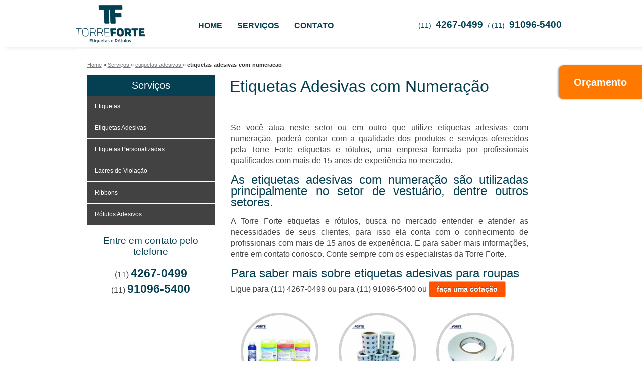

--- FILE ---
content_type: text/html; charset=UTF-8
request_url: http://www.torreforteetiquetas.com.br/etiquetas-adesivas/etiquetas-adesivas-com-numeracao
body_size: 9713
content:
<!DOCTYPE html>
<html class="js flexbox canvas canvastext webgl no-touch geolocation postmessage websqldatabase indexeddb hashchange history draganddrop websockets rgba hsla multiplebgs backgroundsize borderimage borderradius boxshadow textshadow opacity cssanimations csscolumns cssgradients cssreflections csstransforms csstransforms3d csstransitions fontface generatedcontent video audio localstorage sessionstorage webworkers applicationcache svg inlinesvg smil svgclippaths" lang="pt-br">
    <head>
        <!-- Global site tag (gtag.js) - Google Analytics -->
        <script async src="https://www.googletagmanager.com/gtag/js?id=UA-84315730-1"></script>
        <script>
        window.dataLayer = window.dataLayer || [];
        function gtag(){dataLayer.push(arguments);}
        gtag('js', new Date());

        gtag('config', 'UA-84315730-1');
        </script>
        <meta http-equiv="Content-Type" content="text/html; charset=UTF-8">
        <script async="" src="/etiquetas-adesivas/js/analytics.js"></script>
        <script id="facebook-jssdk" src="/etiquetas-adesivas/js/all.js"></script>

        <link rel="stylesheet" type="text/css" href="/etiquetas-adesivas/css/banner-styles.css">
        <link rel="stylesheet" type="text/css" href="/etiquetas-adesivas/css/iconochive.css">
        
        <title>Etiquetas Adesivas com Numeração - Torre Forte Etiquetas </title>
        <link rel="shortcut icon" href="http://www.torreforteetiquetas.com.br/images/favicon.png">
        <base href=".">    
        <meta name="google-site-verification" content="e7W-QgjfLMyHsx8rmE7JyQWWyCm0XdfqK9goAK16PKw">
        <meta name="msvalidate.01" content="050781796ADDABE87AFBE34327C5C36C">
        <meta name="description" content="Etiquetas Adesivas com Numeração">
        <meta name="keywords" content="Etiquetas Adesivas com Numeração">
        <meta name="viewport" content="width=device-width, initial-scale=1.0, maximum-scale=1.0">
        <meta name="geo.position" content=";">
        <meta name="geo.region" content="">
        <meta name="geo.placename" content="">
        <meta name="ICBM" content=",">
        <meta name="robots" content="index,follow">
        <meta name="rating" content="General">
        <meta name="revisit-after" content="7 days">
        <meta name="author" content="Torre Forte Etiquetas">
        <meta property="og:region" content="Brasil">
        <meta property="og:title" content="Etiquetas Adesivas com Numeração - Torre Forte Etiquetas ">
        <meta property="og:type" content="article">
        <meta property="og:image" content="/etiquetas-adesivas/imagens/logo.png">
        <meta property="og:url" content="/etiquetas-adesivas/etiquetas-adesivas-com-numeracao">
        <meta property="og:description" content="Etiquetas Adesivas com Numeração">
        <meta property="og:site_name" content="Torre Forte Etiquetas">
        <link rel="canonical" href="/etiquetas-adesivas/etiquetas-adesivas-com-numeracao">
        <link rel="stylesheet" type="text/css" href="/css/bootstrap.min.css">
        <link rel="stylesheet" type="text/css" href="/etiquetas-adesivas/css/style.css">
        <link rel="stylesheet" type="text/css" href="/etiquetas-adesivas/css/normalize.css">
        <link rel="stylesheet" type="text/css" href="/etiquetas-adesivas/css/nivo-slider.css">
        <link rel="stylesheet" type="text/css" href="/etiquetas-adesivas/css/fancybox.css">
        <style type="text/css">
            .budget-buttom:hover, .budget-buttom:active .budget-buttom:focus, .budget-buttom:visited {
                color: #FFFFFF !important;
                background-color: #ff8f2c;
            }

            .budget-buttom {
                position: fixed;
                right: 0;
                top: 130px;
                padding: 20px 30px;
                background-color: #ff7800;
                border-top-left-radius: 10px;
                border-bottom-left-radius: 10px;
                color: #FFFFFF;
                text-align: center;
                font-weight: bold;
                font-size: 20px;
                z-index: 99999;
                box-shadow: -2px 0px 3px 0px rgba(0, 0, 0, 0.3);
            }
        </style>
        
    </head>
    <body data-pagina="5fafabb4a7da4da1e7f73fb3bc6fb2e1">
    <a href="javascript:;" class="budget-buttom" title="Solicite um orçamento" data-toggle="modal" data-target="#modal_budget"><i class="fa fa-usd" aria-hidden="true"></i> Orçamento</a>
        <div class="slicknav_menu">
    <a href="/etiquetas-adesivas/#" aria-haspopup="true" tabindex="0" class="slicknav_btn slicknav_collapsed" style="outline: none;">
        <span class="slicknav_menutxt">MENU</span>
        <span class="slicknav_icon">
            <span class="slicknav_icon-bar"></span>
            <span class="slicknav_icon-bar"></span>
            <span class="slicknav_icon-bar"></span>
        </span>
    </a>
    <nav class="slicknav_nav slicknav_hidden" aria-hidden="true" role="menu" style="display: none;">
        <ul>
            <li>
                <a href="http://www.torreforteetiquetas.com.br/" title="Home" role="menuitem">Home</a>
            </li>
            <li class="dropdown slicknav_collapsed slicknav_parent">
                <a href="/etiquetas-adesivas/#" role="menuitem" aria-haspopup="true" tabindex="-1" class="slicknav_item slicknav_row" style="outline: none;">
                    <a href="/etiquetas-adesivas/servicos" title="Serviços">Serviços</a>
                    <span class="slicknav_arrow">►</span>
                </a>
                <ul class="sub-menu slicknav_hidden" role="menu" aria-hidden="true" style="display: none;">
                    <li class="dropdown"><a href="/etiquetas-adesivas/bobinas-termicas" title="bobinas térmicas" role="menuitem" tabindex="-1">Bobinas térmicas</a></li>
                    <li class="dropdown"><a href="/etiquetas-adesivas/etiquetas" title="etiquetas" role="menuitem" tabindex="-1">Etiquetas</a></li>
                    <li class="dropdown"><a href="/etiquetas-adesivas/etiquetas-adesivas" title="etiquetas adesivas" role="menuitem" tabindex="-1">Etiquetas adesivas</a></li>
                    <li class="dropdown"><a href="/etiquetas-adesivas/etiquetas-personalizadas" title="etiquetas personalizadas" role="menuitem" tabindex="-1">Etiquetas personalizadas</a></li>
                    <li class="dropdown"><a href="/etiquetas-adesivas/lacres-de-violacao" title="lacres de violação" role="menuitem" tabindex="-1">Lacres de violação</a></li>
                    <li class="dropdown"><a href="/etiquetas-adesivas/ribbons" title="ribbons" role="menuitem" tabindex="-1">Ribbons</a></li>
                    <li class="dropdown"><a href="/etiquetas-adesivas/rotulos-adesivos" title="rótulos adesivos" role="menuitem" tabindex="-1">Rótulos adesivos</a></li>
                </ul>
            </li>
            <li><a href="/etiquetas-adesivas/contato" title="Contato" role="menuitem">Contato</a></li>
        </ul>
    </nav>
</div>        <header>
    <div class="wrapper">
        <div class="logo">
    <a rel="nofollow" href="/etiquetas-adesivas/" title="Torre Forte Etiquetas - "><img src="/etiquetas-adesivas/images/logo.png" title="Logo - Torre Forte Etiquetas" alt="Home - Torre Forte Etiquetas"></a>
</div>        <nav id="menu">
    <ul>
        <li><a href="http://www.torreforteetiquetas.com.br/" title="Home">Home</a></li>
        <li class="dropdown">
            <a href="/etiquetas-adesivas/servicos" title="Serviços">Serviços</a>
            <ul class="sub-menu">
                <li class="dropdown"><a href="/etiquetas-adesivas/bobinas-termicas" title="bobinas térmicas">Bobinas térmicas</a></li>
                <li class="dropdown"><a href="/etiquetas-adesivas/etiquetas" title="etiquetas">Etiquetas</a></li>
                <li class="dropdown"><a href="/etiquetas-adesivas/etiquetas-adesivas" title="etiquetas adesivas">Etiquetas adesivas</a></li>
                <li class="dropdown"><a href="/etiquetas-adesivas/etiquetas-personalizadas" title="etiquetas personalizadas">Etiquetas personalizadas</a></li>
                <li class="dropdown"><a href="/etiquetas-adesivas/lacres-de-violacao" title="lacres de violação">Lacres de violação</a></li>
                <li class="dropdown"><a href="/etiquetas-adesivas/ribbons" title="ribbons">Ribbons</a></li>
                <li class="dropdown"><a href="/etiquetas-adesivas/rotulos-adesivos" title="rótulos adesivos">Rótulos adesivos</a></li>
            </ul>
        </li>
        <li><a href="/etiquetas-adesivas/contato" title="Contato">Contato</a></li>
    </ul>
</nav>        <div class="right">
    <p> (11) <strong><a rel="nofollow" class="tel follow-click" data-origem="cabecalho-telefone-" title="Telefone  - Torre Forte Etiquetas" href="tel:+551142670499">4267-0499</a></strong> / (11) <strong><a rel="nofollow" class="tel follow-click" data-origem="cabecalho-telefone-" title="Telefone  - Torre Forte Etiquetas" href="https://api.whatsapp.com/send?phone=5511910965400" target="_blank"> 91096-5400</strong></a></p>
</div>    </div>
</header>  
        
        <div class="wrapper">
            <main>
                <div class="content">
                    <section>
                        <div id="breadcrumb" itemscope="" itemtype="http://data-vocabulary.org/Breadcrumb">
    <a rel="Home" href="/etiquetas-adesivas/" title="Home" itemprop="url"><span itemprop="title">Home</span></a>
    <div itemprop="child" itemscope="" itemtype="http://data-vocabulary.org/Breadcrumb">
        » <a title="Serviços" class="category" itemprop="url"><span itemprop="title"> Serviços </span></a>
        » <a href="/etiquetas-adesivas/" title="etiquetas adesivas" class="category" itemprop="url"><span itemprop="title"> etiquetas adesivas </span></a>
        » <strong><span class="page">etiquetas-adesivas-com-numeracao</span></strong>
    </div>
</div>                        <aside> 
    <h2><a href="/etiquetas-adesivas/servicos" title="Serviços - Torre Forte Etiquetas ">Serviços</a></h2>
    <nav>
        <ul class="cssmenu">
            <!-- <li class="dropdown">
            <a href="/etiquetas-adesivas/bobinas-termicas" title="Bobinas Térmicas">Bobinas Térmicas<span>&nbsp;</span></a>
                <ul class="sub-menu subcategoria-menu">
                    <li><a href="/etiquetas-adesivas/bobina-termica" title="Bobina Térmica">Bobina Térmica</a></li>
                    <li><a href="/etiquetas-adesivas/bobina-termica-amarela" title="Bobina Térmica Amarela">Bobina Térmica Amarela</a></li>
                    <li><a href="/etiquetas-adesivas/bobina-termica-com-logo" title="Bobina Térmica com Logo">Bobina Térmica com Logo</a></li>
                    <li><a href="/etiquetas-adesivas/bobina-termica-duas-vias" title="Bobina Térmica Duas Vias">Bobina Térmica Duas Vias</a></li>
                    <li><a href="/etiquetas-adesivas/bobina-termica-homologada" title="Bobina Térmica Homologada">Bobina Térmica Homologada</a></li>
                    <li><a href="/etiquetas-adesivas/bobinas-impressoras-termicas" title="Bobinas Impressoras Térmicas">Bobinas Impressoras Térmicas</a></li>
                    <li><a href="/etiquetas-adesivas/bobinas-para-impressoras-termicas" title="Bobinas para Impressoras Térmicas">Bobinas para Impressoras Térmicas</a></li>
                    <li><a href="/etiquetas-adesivas/bobinas-termicas-para-cupom-fiscal" title="Bobinas Térmicas para Cupom Fiscal">Bobinas Térmicas para Cupom Fiscal</a></li>
                    <li><a href="/etiquetas-adesivas/bobinas-termicas-para-ecf" title="Bobinas Térmicas para ECF">Bobinas Térmicas para ECF</a></li>
                    <li><a href="/etiquetas-adesivas/bobinas-termicas-para-impressora-fiscal" title="Bobinas Térmicas para Impressora Fiscal">Bobinas Térmicas para Impressora Fiscal</a></li>
                    <li><a href="/etiquetas-adesivas/bobinas-termicas-para-relogio-de-ponto" title="Bobinas Térmicas para Relógio de Ponto">Bobinas Térmicas para Relógio de Ponto</a></li>
                    <li><a href="/etiquetas-adesivas/bobinas-termicas-personalizadas" title="Bobinas Térmicas Personalizadas">Bobinas Térmicas Personalizadas</a></li>
                </ul>
            </li> -->
            <li class="dropdown">
                <a title="Etiquetas">Etiquetas<span>&nbsp;</span></a>
                <ul class="sub-menu subcategoria-menu">
                    <!-- <li><a href="/etiquetas-adesivas/etiqueta-de-gondola" title="Etiqueta de Gôndola">Etiqueta de Gôndola</a></li>
                    <li><a href="/etiquetas-adesivas/etiqueta-de-gondola-para-supermercados" title="Etiqueta de Gôndola para Supermercados">Etiqueta de Gôndola para Supermercados</a></li>
                    <li><a href="/etiquetas-adesivas/etiqueta-de-produtos" title="Etiqueta de Produtos">Etiqueta de Produtos</a></li>
                    <li><a href="/etiquetas-adesivas/etiqueta-para-alimentos" title="Etiqueta para Alimentos">Etiqueta para Alimentos</a></li>
                    <li><a href="/etiquetas-adesivas/etiqueta-para-identificacao-de-alimentos" title="Etiqueta para Identificação de Alimentos">Etiqueta para Identificação de Alimentos</a></li>
                    <li><a href="/etiquetas-adesivas/etiqueta-para-laticinio" title="Etiqueta para Laticínio">Etiqueta para Laticínio</a></li>
                    <li><a href="/etiquetas-adesivas/etiquetas-codigo-de-barras" title="Etiquetas Código de Barras">Etiquetas Código de Barras</a></li>
                    <li><a href="/etiquetas-adesivas/etiquetas-coloridas" title="Etiquetas Coloridas">Etiquetas Coloridas</a></li>
                    <li><a href="/etiquetas-adesivas/etiquetas-em-papel-cartao" title="Etiquetas em Papel Cartão">Etiquetas em Papel Cartão</a></li>
                    <li><a href="/etiquetas-adesivas/etiquetas-escolares" title="Etiquetas Escolares">Etiquetas Escolares</a></li>
                    <li><a href="/etiquetas-adesivas/etiquetas-impermeaveis" title="Etiquetas Impermeáveis">Etiquetas Impermeáveis</a></li>
                    <li><a href="/etiquetas-adesivas/etiquetas-para-alimentos-congelados" title="Etiquetas para Alimentos Congelados">Etiquetas para Alimentos Congelados</a></li>
                    <li><a href="/etiquetas-adesivas/etiquetas-para-bolo-no-pote" title="Etiquetas para Bolo no Pote">Etiquetas para Bolo no Pote</a></li>
                    <li><a href="/etiquetas-adesivas/etiquetas-para-cosmeticos" title="Etiquetas para Cosméticos">Etiquetas para Cosméticos</a></li>
                    <li><a href="/etiquetas-adesivas/etiquetas-para-imprimir" title="Etiquetas para Imprimir">Etiquetas para Imprimir</a></li>
                    <li><a href="/etiquetas-adesivas/etiquetas-para-lembrancinhas" title="Etiquetas para Lembrancinhas">Etiquetas para Lembrancinhas</a></li>
                    <li><a href="/etiquetas-adesivas/etiquetas-para-rotulos" title="Etiquetas para Rótulos">Etiquetas para Rótulos</a></li> -->
                    <li><a href="/etiquetas-adesivas/etiqueta-para-identificacao-de-alimentos" title="Etiqueta para Identificação de Alimentos">Etiqueta para Identificação de Alimentos</a></li><li><a href="/etiquetas-adesivas/etiquetas-codigo-de-barras" title="Etiquetas Código de Barras">Etiquetas Código de Barras</a></li><li><a href="/etiquetas-adesivas/etiquetas-coloridas" title="Etiquetas Coloridas">Etiquetas Coloridas</a></li><li><a href="/etiquetas-adesivas/etiqueta-de-gondola-para-supermercados" title="Etiquetas de Gôndola para Supermercados">Etiquetas de Gôndola para Supermercados</a></li><li><a href="/etiquetas-adesivas/etiquetas-escolares" title="Etiquetas Escolares">Etiquetas Escolares</a></li><li><a href="/etiquetas-adesivas/etiquetas-para-alimentos-congelados" title="Etiquetas para Alimentos Congelados">Etiquetas para Alimentos Congelados</a></li><li><a href="/etiquetas-adesivas/etiquetas-para-bolo-no-pote" title="Etiquetas para Bolo no Pote">Etiquetas para Bolo no Pote</a></li><li><a href="/etiquetas-adesivas/etiquetas-para-imprimir" title="Etiquetas para Imprimir">Etiquetas para Imprimir</a></li><li><a href="/etiquetas-adesivas/etiqueta-para-laticinio" title="Etiquetas para Laticínios">Etiquetas para Laticínios</a></li>                </ul>
            </li>            
            <li class="dropdown">
                <a title="Etiquetas Adesivas">Etiquetas Adesivas<span>&nbsp;</span></a>
                <ul class="sub-menu subcategoria-menu">
                    <!-- <li><a href="/etiquetas-adesivas/etiqueta-adesiva" title="Etiqueta Adesiva">Etiqueta Adesiva</a></li>
                    <li><a href="/etiquetas-adesivas/etiqueta-adesiva-bopp-fosco" title="Etiqueta Adesiva Bopp Fosco">Etiqueta Adesiva Bopp Fosco</a></li>
                    <li><a href="/etiquetas-adesivas/etiqueta-adesiva-fotografica" title="Etiqueta Adesiva Fotográfica">Etiqueta Adesiva Fotográfica</a></li>
                    <li><a href="/etiquetas-adesivas/etiquetas-adesivas-a-prova-d-agua" title="Etiquetas Adesivas a Prova D água">Etiquetas Adesivas a Prova D água</a></li>
                    <li><a href="/etiquetas-adesivas/etiquetas-adesivas-aluminizadas" title="Etiquetas Adesivas Aluminizadas">Etiquetas Adesivas Aluminizadas</a></li>
                    <li><a href="/etiquetas-adesivas/etiquetas-adesivas-branca" title="Etiquetas Adesivas Branca">Etiquetas Adesivas Branca</a></li>
                    <li><a href="/etiquetas-adesivas/etiquetas-adesivas-coloridas" title="Etiquetas Adesivas Coloridas">Etiquetas Adesivas Coloridas</a></li>
                    <li><a href="/etiquetas-adesivas/etiquetas-adesivas-com-logomarca" title="Etiquetas Adesivas com Logomarca">Etiquetas Adesivas com Logomarca</a></li>
                    <li><a href="/etiquetas-adesivas/etiquetas-adesivas-com-numeracao" title="Etiquetas Adesivas com Numeração">Etiquetas Adesivas com Numeração</a></li>
                    <li><a href="/etiquetas-adesivas/etiquetas-adesivas-com-numeros" title="Etiquetas Adesivas com Números">Etiquetas Adesivas com Números</a></li>
                    <li><a href="/etiquetas-adesivas/etiquetas-adesivas-de-numeros" title="Etiquetas Adesivas de Números">Etiquetas Adesivas de Números</a></li>
                    <li><a href="/etiquetas-adesivas/etiquetas-adesivas-de-validade" title="Etiquetas Adesivas de Validade">Etiquetas Adesivas de Validade</a></li>
                    <li><a href="/etiquetas-adesivas/etiquetas-adesivas-para-roupas" title="Etiquetas Adesivas para Roupas">Etiquetas Adesivas para Roupas</a></li>
                    <li><a href="/etiquetas-adesivas/etiquetas-adesivas-personalizadas" title="Etiquetas Adesivas Personalizadas">Etiquetas Adesivas Personalizadas</a></li>
                    <li><a href="/etiquetas-adesivas/etiquetas-adesivas-redondas" title="Etiquetas Adesivas Redondas">Etiquetas Adesivas Redondas</a></li> -->
                    <li><a href="/etiquetas-adesivas/etiqueta-adesiva-bopp-fosco" title="Etiqueta Adesiva Bopp Fosco">Etiqueta Adesiva Bopp Fosco</a></li><li><a href="/etiquetas-adesivas/etiquetas-adesivas" title="Etiquetas Adesivas">Etiquetas Adesivas</a></li><li><a href="/etiquetas-adesivas/etiquetas-adesivas-a-prova-d-agua" title="Etiquetas Adesivas à Prova d&apos;água">Etiquetas Adesivas à Prova d&apos;água</a></li><li><a href="/etiquetas-adesivas/etiquetas-adesivas-aluminizadas" title="Etiquetas Adesivas Aluminizadas">Etiquetas Adesivas Aluminizadas</a></li><li><a href="/etiquetas-adesivas/etiquetas-adesivas-branca" title="Etiquetas Adesivas Brancas">Etiquetas Adesivas Brancas</a></li><li><a href="/etiquetas-adesivas/etiquetas-adesivas-coloridas" title="Etiquetas Adesivas Coloridas">Etiquetas Adesivas Coloridas</a></li><li><a href="/etiquetas-adesivas/etiquetas-adesivas-com-logomarca" title="Etiquetas Adesivas com Logomarca">Etiquetas Adesivas com Logomarca</a></li><li><a href="/etiquetas-adesivas/etiquetas-adesivas-com-numeracao" title="Etiquetas Adesivas com Numeração">Etiquetas Adesivas com Numeração</a></li><li><a href="/etiquetas-adesivas/etiquetas-adesivas-com-numeros" title="Etiquetas Adesivas com Números">Etiquetas Adesivas com Números</a></li><li><a href="/etiquetas-adesivas/etiquetas-adesivas-de-numeros" title="Etiquetas Adesivas de Números">Etiquetas Adesivas de Números</a></li><li><a href="/etiquetas-adesivas/etiqueta-adesiva-fotografica" title="Etiquetas Adesivas Fotográficas">Etiquetas Adesivas Fotográficas</a></li><li><a href="/etiquetas-adesivas/etiquetas-adesivas-de-validade" title="Etiquetas Adesivas Fotográficas de Validade">Etiquetas Adesivas Fotográficas de Validade</a></li><li><a href="/etiquetas-adesivas/etiquetas-adesivas-para-roupas" title="Etiquetas Adesivas para Roupas">Etiquetas Adesivas para Roupas</a></li><li><a href="/etiquetas-adesivas/etiquetas-adesivas-personalizadas" title="Etiquetas Adesivas Personalizadas">Etiquetas Adesivas Personalizadas</a></li><li><a href="/etiquetas-adesivas/etiquetas-adesivas-personalizadas" title="Etiquetas Adesivas Personalizadas">Etiquetas Adesivas Personalizadas</a></li><li><a href="/etiquetas-adesivas/etiquetas-adesivas-personalizadas-com-logomarca" title="Etiquetas Adesivas Personalizadas com Logomarca">Etiquetas Adesivas Personalizadas com Logomarca</a></li><li><a href="/etiquetas-adesivas/etiquetas-adesivas-redondas" title="Etiquetas Adesivas Redondas">Etiquetas Adesivas Redondas</a></li>                </ul>
            </li>
            <li class="dropdown">
                <a title="Etiquetas Personalizadas">Etiquetas Personalizadas<span>&nbsp;</span></a>
                <ul class="sub-menu subcategoria-menu">
                    <!-- <li><a href="/etiquetas-adesivas/etiqueta-personalizada" title="Etiqueta Personalizada">Etiqueta Personalizada</a></li>
                    <li><a href="/etiquetas-adesivas/etiquetas-adesivas-personalizadas-com-logomarca" title="Etiquetas Adesivas Personalizadas com Logomarca">Etiquetas Adesivas Personalizadas com Logomarca</a></li>
                    <li><a href="/etiquetas-adesivas/etiquetas-adesivas-personalizadas-para-lembrancinhas" title="Etiquetas Adesivas Personalizadas para Lembrancinhas">Etiquetas Adesivas Personalizadas para Lembrancinhas</a></li>
                    <li><a href="/etiquetas-adesivas/etiquetas-personalizadas-adesivas" title="Etiquetas Personalizadas Adesivas">Etiquetas Personalizadas Adesivas</a></li>
                    <li><a href="/etiquetas-adesivas/etiquetas-personalizadas-artesanato" title="Etiquetas Personalizadas Artesanato">Etiquetas Personalizadas Artesanato</a></li>
                    <li><a href="/etiquetas-adesivas/etiquetas-personalizadas-autoadesivas" title="Etiquetas Personalizadas Autoadesivas">Etiquetas Personalizadas Autoadesivas</a></li>
                    <li><a href="/etiquetas-adesivas/etiquetas-personalizadas-autoclave" title="Etiquetas Personalizadas Autoclave">Etiquetas Personalizadas Autoclave</a></li>
                    <li><a href="/etiquetas-adesivas/etiquetas-personalizadas-com-nome" title="Etiquetas Personalizadas com Nome">Etiquetas Personalizadas com Nome</a></li>
                    <li><a href="/etiquetas-adesivas/etiquetas-personalizadas-festa-infantil" title="Etiquetas Personalizadas Festa Infantil">Etiquetas Personalizadas Festa Infantil</a></li>
                    <li><a href="/etiquetas-adesivas/etiquetas-personalizadas-impermeaveis" title="Etiquetas Personalizadas Impermeáveis">Etiquetas Personalizadas Impermeáveis</a></li>
                    <li><a href="/etiquetas-adesivas/etiquetas-personalizadas-para-congelados" title="Etiquetas Personalizadas para Congelados">Etiquetas Personalizadas para Congelados</a></li>
                    <li><a href="/etiquetas-adesivas/etiquetas-personalizadas-redondas" title="Etiquetas Personalizadas Redondas">Etiquetas Personalizadas Redondas</a></li>
                    <li><a href="/etiquetas-adesivas/etiquetas-personalizadas-transparentes" title="Etiquetas Personalizadas Transparentes">Etiquetas Personalizadas Transparentes</a></li> -->
                    <li><a href="/etiquetas-adesivas/etiqueta-personalizada" title="Etiqueta Personalizada">Etiqueta Personalizada</a></li><li><a href="/etiquetas-adesivas/etiquetas-personalizadas-artesanato" title="Etiquetas Personalizadas Artesanato">Etiquetas Personalizadas Artesanato</a></li><li><a href="/etiquetas-adesivas/etiquetas-personalizadas-autoadesivas" title="Etiquetas Personalizadas Autoadesivas">Etiquetas Personalizadas Autoadesivas</a></li><li><a href="/etiquetas-adesivas/etiquetas-personalizadas-autoclave" title="Etiquetas Personalizadas Autoclave">Etiquetas Personalizadas Autoclave</a></li><li><a href="/etiquetas-adesivas/etiquetas-personalizadas-festa-infantil" title="Etiquetas Personalizadas Festa Infantil">Etiquetas Personalizadas Festa Infantil</a></li><li><a href="/etiquetas-adesivas/etiquetas-personalizadas-para-congelados" title="Etiquetas Personalizadas para Congelados">Etiquetas Personalizadas para Congelados</a></li>                </ul>
            </li>
            <li class="dropdown">
                <a title="Lacres de Violação">Lacres de Violação<span>&nbsp;</span></a>
                <ul class="sub-menu subcategoria-menu">
                    <!-- <li><a href="/etiquetas-adesivas/etiqueta-lacre-de-seguranca" title="Etiqueta Lacre de Segurança">Etiqueta Lacre de Segurança</a></li>
                    <li><a href="/etiquetas-adesivas/lacre-adesivo-para-alimentos" title="Lacre Adesivo para Alimentos">Lacre Adesivo para Alimentos</a></li>
                    <li><a href="/etiquetas-adesivas/lacre-adesivo-para-convites-de-casamento" title="Lacre Adesivo para Convites de Casamento">Lacre Adesivo para Convites de Casamento</a></li>
                    <li><a href="/etiquetas-adesivas/lacre-adesivo-para-embalagens" title="Lacre Adesivo para Embalagens">Lacre Adesivo para Embalagens</a></li>
                    <li><a href="/etiquetas-adesivas/lacre-adesivo-para-marmitex" title="Lacre Adesivo para Marmitex">Lacre Adesivo para Marmitex</a></li>
                    <li><a href="/etiquetas-adesivas/lacre-adesivo-personalizado" title="Lacre Adesivo Personalizado">Lacre Adesivo Personalizado</a></li>
                    <li><a href="/etiquetas-adesivas/lacre-de-seguranca-para-alimentos" title="Lacre de Segurança para Alimentos">Lacre de Segurança para Alimentos</a></li>
                    <li><a href="/etiquetas-adesivas/lacre-de-violacao" title="Lacre de Violação">Lacre de Violação</a></li>
                    <li><a href="/etiquetas-adesivas/lacre-de-violacao-adesiva" title="Lacre de Violação Adesiva">Lacre de Violação Adesiva</a></li>
                    <li><a href="/etiquetas-adesivas/lacre-de-violacao-para-alimentos" title="Lacre de Violação para Alimentos">Lacre de Violação para Alimentos</a></li>
                    <li><a href="/etiquetas-adesivas/lacre-de-violacao-personalizado" title="Lacre de Violação Personalizado">Lacre de Violação Personalizado</a></li>
                    <li><a href="/etiquetas-adesivas/lacres-adesivos-de-seguranca" title="Lacres Adesivos de Segurança">Lacres Adesivos de Segurança</a></li> -->
                    <li><a href="/etiquetas-adesivas/lacre-adesivo-para-alimentos" title="Lacre Adesivo para Alimentos">Lacre Adesivo para Alimentos</a></li><li><a href="/etiquetas-adesivas/lacre-adesivo-para-embalagens" title="Lacre Adesivo para Embalagens">Lacre Adesivo para Embalagens</a></li><li><a href="/etiquetas-adesivas/lacre-adesivo-para-marmitex" title="Lacre Adesivo para Marmitex">Lacre Adesivo para Marmitex</a></li><li><a href="/etiquetas-adesivas/lacre-adesivo-personalizado" title="Lacre Adesivo Personalizado">Lacre Adesivo Personalizado</a></li><li><a href="/etiquetas-adesivas/lacre-de-violacao" title="Lacre de Violação">Lacre de Violação</a></li><li><a href="/etiquetas-adesivas/lacre-de-violacao" title="Lacre de Violação">Lacre de Violação</a></li><li><a href="/etiquetas-adesivas/lacre-de-violacao-adesiva" title="Lacre de Violação Adesiva">Lacre de Violação Adesiva</a></li><li><a href="/etiquetas-adesivas/lacres-adesivos-de-seguranca" title="Lacres Adesivos de Segurança">Lacres Adesivos de Segurança</a></li>                </ul>
            </li>
            <li class="dropdown">
                <a title="Ribbons">Ribbons<span>&nbsp;</span></a>
                <ul class="sub-menu subcategoria-menu">
                    <!-- <li><a href="/etiquetas-adesivas/comprar-ribbon" title="Comprar Ribbon">Comprar Ribbon</a></li>
                    <li><a href="/etiquetas-adesivas/etiquetas-e-ribbons" title="Etiquetas e Ribbons">Etiquetas e Ribbons</a></li>
                    <li><a href="/etiquetas-adesivas/etiquetas-ribbon" title="Etiquetas Ribbon">Etiquetas Ribbon</a></li>
                    <li><a href="/etiquetas-adesivas/fita-robbon" title="Fita Robbon">Fita Robbon</a></li>
                    <li><a href="/etiquetas-adesivas/ribbon-adesivo-personalizado" title="Ribbon Adesivo Personalizado">Ribbon Adesivo Personalizado</a></li>
                    <li><a href="/etiquetas-adesivas/ribbon-de-cera-para-impressora-zebra" title="Ribbon de Cera para Impressora Zebra">Ribbon de Cera para Impressora Zebra</a></li>
                    <li><a href="/etiquetas-adesivas/ribbon-de-cera-resina" title="Ribbon de Cera Resina">Ribbon de Cera Resina</a></li>
                    <li><a href="/etiquetas-adesivas/ribbon-de-resina" title="Ribbon de Resina">Ribbon de Resina</a></li>
                    <li><a href="/etiquetas-adesivas/ribbon-impressora" title="Ribbon Impressora">Ribbon Impressora</a></li>
                    <li><a href="/etiquetas-adesivas/ribbon-para-impressora-argox" title="Ribbon para Impressora Argox">Ribbon para Impressora Argox</a></li>
                    <li><a href="/etiquetas-adesivas/ribbon-para-impressora-zebra" title="Ribbon para Impressora Zebra">Ribbon para Impressora Zebra</a></li>
                    <li><a href="/etiquetas-adesivas/ribbon-resina" title="Ribbon Resina">Ribbon Resina</a></li> -->
                    <li><a href="/etiquetas-adesivas/comprar-ribbon" title="Comprar Ribbon">Comprar Ribbon</a></li><li><a href="/etiquetas-adesivas/etiquetas-e-ribbons" title="Etiquetas e ribbons">Etiquetas e ribbons</a></li><li><a href="/etiquetas-adesivas/etiquetas-ribbon" title="Etiquetas Ribbon">Etiquetas Ribbon</a></li><li><a href="/etiquetas-adesivas/fita-robbon" title="Fita Robbon">Fita Robbon</a></li><li><a href="/etiquetas-adesivas/ribbon-adesivo-personalizado" title="Ribbon Adesivo Personalizado">Ribbon Adesivo Personalizado</a></li><li><a href="/etiquetas-adesivas/ribbon-impressora" title="Ribbon Impressora">Ribbon Impressora</a></li><li><a href="/etiquetas-adesivas/ribbon-para-impressora-argox" title="Ribbon para Impressora Argox">Ribbon para Impressora Argox</a></li>                </ul>
            </li>
            <li class="dropdown">
                <a href="/etiquetas-adesivas/rotulos-adesivos" title="Rótulos Adesivos">Rótulos Adesivos<span>&nbsp;</span></a>
                <ul class="sub-menu subcategoria-menu">
                    <!-- <li><a href="/etiquetas-adesivas/rotulo-adesivo" title="Rótulo Adesivo">Rótulo Adesivo</a></li>
                    <li><a href="/etiquetas-adesivas/rotulo-adesivo-de-cerveja" title="Rótulo Adesivo de Cerveja">Rótulo Adesivo de Cerveja</a></li>
                    <li><a href="/etiquetas-adesivas/rotulo-adesivo-de-vinil" title="Rótulo Adesivo de Vinil">Rótulo Adesivo de Vinil</a></li>
                    <li><a href="/etiquetas-adesivas/rotulo-adesivo-para-garrafa" title="Rótulo Adesivo para Garrafa">Rótulo Adesivo para Garrafa</a></li>
                    <li><a href="/etiquetas-adesivas/rotulo-adesivo-para-garrafa-de-agua-personalizado" title="Rótulo Adesivo para Garrafa de água Personalizado">Rótulo Adesivo para Garrafa de água Personalizado</a></li>
                    <li><a href="/etiquetas-adesivas/rotulo-adesivo-para-lembrancinha" title="Rótulo Adesivo para Lembrancinha">Rótulo Adesivo para Lembrancinha</a></li>
                    <li><a href="/etiquetas-adesivas/rotulo-adesivo-personalizado" title="Rótulo Adesivo Personalizado">Rótulo Adesivo Personalizado</a></li>
                    <li><a href="/etiquetas-adesivas/rotulos-adesivos-a-prova-dagua" title="Rótulos Adesivos a Prova D’água">Rótulos Adesivos a Prova D’água</a></li>
                    <li><a href="/etiquetas-adesivas/rotulos-adesivos-para-alimentos" title="Rótulos Adesivos para Alimentos">Rótulos Adesivos para Alimentos</a></li>
                    <li><a href="/etiquetas-adesivas/rotulos-adesivos-para-embalagens" title="Rótulos Adesivos para Embalagens">Rótulos Adesivos para Embalagens</a></li>
                    <li><a href="/etiquetas-adesivas/rotulos-adesivos-para-garrafa-de-vidros" title="Rótulos Adesivos para Garrafa de Vidros">Rótulos Adesivos para Garrafa de Vidros</a></li>
                    <li><a href="/etiquetas-adesivas/rotulos-adesivos-para-produtos-de-limpeza" title="Rótulos Adesivos para Produtos de Limpeza">Rótulos Adesivos para Produtos de Limpeza</a></li>
                    <li><a href="/etiquetas-adesivas/rotulos-para-cosmeticos" title="Rótulos para Cosméticos">Rótulos para Cosméticos</a></li> -->
                    9<li><a href="/etiquetas-adesivas/rotulo-adesivo" title="Rótulo Adesivo">Rótulo Adesivo</a></li><li><a href="/etiquetas-adesivas/rotulo-adesivo-de-vinil" title="Rótulo Adesivo de Vinil">Rótulo Adesivo de Vinil</a></li><li><a href="/etiquetas-adesivas/rotulo-adesivo-para-garrafa" title="Rótulo Adesivo para Garrafa">Rótulo Adesivo para Garrafa</a></li><li><a href="/etiquetas-adesivas/rotulo-adesivo-para-garrafa-de-agua-personalizado" title="Rótulo Adesivo para Garrafa de água Personalizado">Rótulo Adesivo para Garrafa de água Personalizado</a></li><li><a href="/etiquetas-adesivas/rotulos-adesivos-para-garrafa-de-vidros" title="Rótulo Adesivo para Garrafa de Vidro">Rótulo Adesivo para Garrafa de Vidro</a></li><li><a href="/etiquetas-adesivas/rotulo-adesivo-para-lembrancinha" title="Rótulo Adesivo para Lembrancinha">Rótulo Adesivo para Lembrancinha</a></li><li><a href="/etiquetas-adesivas/rotulo-adesivo-personalizado" title="Rótulo Adesivo Personalizado">Rótulo Adesivo Personalizado</a></li><li><a href="/etiquetas-adesivas/rotulos-adesivos-a-prova-dagua" title="Rótulos Adesivos a prova d&apos;água">Rótulos Adesivos a prova d&apos;água</a></li><li><a href="/etiquetas-adesivas/rotulos-adesivos-para-produtos-de-limpeza" title="Rótulos Adesivos para Produtos de Limpeza">Rótulos Adesivos para Produtos de Limpeza</a></li>                </ul>
            </li>
        </ul>
    </nav>

    <h3>Entre em contato pelo telefone</h3>
    <p> (11) <strong><a rel="nofollow" class="tel follow-click" data-origem="cabecalho-telefone-" title="Telefone  - Torre Forte Etiquetas" href="tel:+551142670499">4267-0499</a></strong><br/>(11) <strong><a rel="nofollow" class="tel follow-click" data-origem="cabecalho-telefone-" title="Telefone  - Torre Forte Etiquetas" href="https://api.whatsapp.com/send?phone=5511910965400" target="_blank"> 91096-5400</strong></a></p>
</aside>                        <h1 style="position: relative; left: 20px">Etiquetas Adesivas com Numeração</h1>
                        <section class="seguranca">
                            <!-- CONTEUDO -->
                            <p>Se você atua neste setor ou em outro que utilize etiquetas adesivas com numeração, poderá contar com a qualidade dos produtos e serviços oferecidos pela Torre Forte etiquetas e rótulos, uma empresa formada por profissionais qualificados com mais de 15 anos de experiência no mercado.</p>
<h2>As etiquetas adesivas com numeração são utilizadas principalmente no setor de vestuário, dentre outros setores.</h2>
<p>A Torre Forte etiquetas e rótulos, busca no mercado entender e atender as necessidades de seus clientes, para isso ela conta com o conhecimento de profissionais com mais de 15 anos de experiência. E para saber mais informações, entre em contato conosco. Conte sempre com os especialistas da Torre Forte.</p>                            <div class="more">
                                <h2>Para saber mais sobre etiquetas adesivas para roupas</h2>
                                Ligue para <span class="follow-click" data-origem="produto-telefone-1">(11) 4267-0499</span> ou para <span class="follow-click" data-origem="produto-telefone-2">(11) 91096-5400</span> ou <a rel="nofollow" href="etiquetas-adesivas-para-roupas#faca-sua-cotacao" class="btn-cotacao btn-laranja-cotacao" data-area="pagina" title="Faça uma cotação">faça uma cotação</a>
                            </div>
                            <ul class="thumbnails">
                            <li><a href='/etiquetas-adesivas/etiquetas-adesivas-personalizadas' class='lightbox fancybox imagem-lightbox' title='Etiquetas Adesivas Personalizadas'><img src='/etiquetas-adesivas/images/servicos-etiquetas-personalizadas.jpg' alt='Etiquetas Adesivas Personalizadas' title='Etiquetas Adesivas Personalizadas'></a><h2><a href='/etiquetas-adesivas/etiquetas-adesivas-personalizadas' class='lightbox fancybox titulo-galeria' title='Etiquetas Adesivas Personalizadas'>Etiquetas Adesivas Personalizadas</a></h2></li><li><a href='/etiquetas-adesivas/etiquetas-adesivas-para-roupas' class='lightbox fancybox imagem-lightbox' title='Etiquetas Adesivas para Roupas'><img src='/etiquetas-adesivas/images/etiquetas-adesivas-para-roupas.jpg' alt='Etiquetas Adesivas para Roupas' title='Etiquetas Adesivas para Roupas'></a><h2><a href='/etiquetas-adesivas/etiquetas-adesivas-para-roupas' class='lightbox fancybox titulo-galeria' title='Etiquetas Adesivas para Roupas'>Etiquetas Adesivas para Roupas</a></h2></li><li><a href='/etiquetas-adesivas/etiquetas-adesivas-de-numeros' class='lightbox fancybox imagem-lightbox' title='Etiquetas Adesivas de Números'><img src='/etiquetas-adesivas/images/etiquetas-adesivas-de-numeros.jpg' alt='Etiquetas Adesivas de Números' title='Etiquetas Adesivas de Números'></a><h2><a href='/etiquetas-adesivas/etiquetas-adesivas-de-numeros' class='lightbox fancybox titulo-galeria' title='Etiquetas Adesivas de Números'>Etiquetas Adesivas de Números</a></h2></li><li><a href='/etiquetas-adesivas/etiquetas-adesivas-com-numeros' class='lightbox fancybox imagem-lightbox' title='Etiquetas Adesivas com Números'><img src='/etiquetas-adesivas/images/etiquetas-adesivas-com-numeros.jpg' alt='Etiquetas Adesivas com Números' title='Etiquetas Adesivas com Números'></a><h2><a href='/etiquetas-adesivas/etiquetas-adesivas-com-numeros' class='lightbox fancybox titulo-galeria' title='Etiquetas Adesivas com Números'>Etiquetas Adesivas com Números</a></h2></li><li><a href='/etiquetas-adesivas/etiquetas-adesivas-com-logomarca' class='lightbox fancybox imagem-lightbox' title='Etiquetas Adesivas com Logomarca'><img src='/etiquetas-adesivas/images/etiquetas-adesivas-com-logomarca.jpg' alt='Etiquetas Adesivas com Logomarca' title='Etiquetas Adesivas com Logomarca'></a><h2><a href='/etiquetas-adesivas/etiquetas-adesivas-com-logomarca' class='lightbox fancybox titulo-galeria' title='Etiquetas Adesivas com Logomarca'>Etiquetas Adesivas com Logomarca</a></h2></li><li><a href='/etiquetas-adesivas/etiqueta-adesiva-fotografica' class='lightbox fancybox imagem-lightbox' title='Etiquetas Adesivas Fotográficas'><img src='/etiquetas-adesivas/images/etiqueta-adesiva-fotografica.jpg' alt='Etiquetas Adesivas Fotográficas' title='Etiquetas Adesivas Fotográficas'></a><h2><a href='/etiquetas-adesivas/etiqueta-adesiva-fotografica' class='lightbox fancybox titulo-galeria' title='Etiquetas Adesivas Fotográficas'>Etiquetas Adesivas Fotográficas</a></h2></li><li><a href='/etiquetas-adesivas/etiquetas-adesivas-a-prova-d-agua' class='lightbox fancybox imagem-lightbox' title='Etiquetas Adesivas à Prova d&apos;água'><img src='/etiquetas-adesivas/images/etiquetas-adesivas-a-prova-d-agua.jpg' alt='Etiquetas Adesivas à Prova d&apos;água' title='Etiquetas Adesivas à Prova d&apos;água'></a><h2><a href='/etiquetas-adesivas/etiquetas-adesivas-a-prova-d-agua' class='lightbox fancybox titulo-galeria' title='Etiquetas Adesivas à Prova d&apos;água'>Etiquetas Adesivas à Prova d&apos;água</a></h2></li><li><a href='/etiquetas-adesivas/etiquetas-adesivas-aluminizadas' class='lightbox fancybox imagem-lightbox' title='Etiquetas Adesivas Aluminizadas'><img src='/etiquetas-adesivas/images/etiquetas-adesivas-aluminizadas.jpg' alt='Etiquetas Adesivas Aluminizadas' title='Etiquetas Adesivas Aluminizadas'></a><h2><a href='/etiquetas-adesivas/etiquetas-adesivas-aluminizadas' class='lightbox fancybox titulo-galeria' title='Etiquetas Adesivas Aluminizadas'>Etiquetas Adesivas Aluminizadas</a></h2></li><li><a href='/etiquetas-adesivas/etiquetas-adesivas-branca' class='lightbox fancybox imagem-lightbox' title='Etiquetas Adesivas Brancas'><img src='/etiquetas-adesivas/images/etiquetas-adesivas-branca.jpg' alt='Etiquetas Adesivas Brancas' title='Etiquetas Adesivas Brancas'></a><h2><a href='/etiquetas-adesivas/etiquetas-adesivas-branca' class='lightbox fancybox titulo-galeria' title='Etiquetas Adesivas Brancas'>Etiquetas Adesivas Brancas</a></h2></li><li><a href='/etiquetas-adesivas/etiquetas-adesivas' class='lightbox fancybox imagem-lightbox' title='Etiquetas Adesivas'><img src='/etiquetas-adesivas/images/etiqueta-adesiva.jpg' alt='Etiquetas Adesivas' title='Etiquetas Adesivas'></a><h2><a href='/etiquetas-adesivas/etiquetas-adesivas' class='lightbox fancybox titulo-galeria' title='Etiquetas Adesivas'>Etiquetas Adesivas</a></h2></li><li><a href='/etiquetas-adesivas/etiquetas-adesivas-coloridas' class='lightbox fancybox imagem-lightbox' title='Etiquetas Adesivas Coloridas'><img src='/etiquetas-adesivas/images/etiquetas-adesivas-coloridas.jpg' alt='Etiquetas Adesivas Coloridas' title='Etiquetas Adesivas Coloridas'></a><h2><a href='/etiquetas-adesivas/etiquetas-adesivas-coloridas' class='lightbox fancybox titulo-galeria' title='Etiquetas Adesivas Coloridas'>Etiquetas Adesivas Coloridas</a></h2></li><li><a href='/etiquetas-adesivas/etiquetas-adesivas-de-validade' class='lightbox fancybox imagem-lightbox' title='Etiquetas Adesivas Fotográficas de Validade'><img src='/etiquetas-adesivas/images/etiquetas-adesivas-de-validade.jpg' alt='Etiquetas Adesivas Fotográficas de Validade' title='Etiquetas Adesivas Fotográficas de Validade'></a><h2><a href='/etiquetas-adesivas/etiquetas-adesivas-de-validade' class='lightbox fancybox titulo-galeria' title='Etiquetas Adesivas Fotográficas de Validade'>Etiquetas Adesivas Fotográficas de Validade</a></h2></li><li><a href='/etiquetas-adesivas/etiquetas-adesivas-personalizadas-com-logomarca' class='lightbox fancybox imagem-lightbox' title='Etiquetas Adesivas Personalizadas com Logomarca'><img src='/etiquetas-adesivas/images/etiquetas-adesivas-personalizadas-com-logomarca.jpg' alt='Etiquetas Adesivas Personalizadas com Logomarca' title='Etiquetas Adesivas Personalizadas com Logomarca'></a><h2><a href='/etiquetas-adesivas/etiquetas-adesivas-personalizadas-com-logomarca' class='lightbox fancybox titulo-galeria' title='Etiquetas Adesivas Personalizadas com Logomarca'>Etiquetas Adesivas Personalizadas com Logomarca</a></h2></li><li><a href='/etiquetas-adesivas/etiquetas-adesivas-redondas' class='lightbox fancybox imagem-lightbox' title='Etiquetas Adesivas Redondas'><img src='/etiquetas-adesivas/images/etiquetas-adesivas-redondas.jpg' alt='Etiquetas Adesivas Redondas' title='Etiquetas Adesivas Redondas'></a><h2><a href='/etiquetas-adesivas/etiquetas-adesivas-redondas' class='lightbox fancybox titulo-galeria' title='Etiquetas Adesivas Redondas'>Etiquetas Adesivas Redondas</a></h2></li><li><a href='/etiquetas-adesivas/etiquetas-adesivas-personalizadas' class='lightbox fancybox imagem-lightbox' title='Etiquetas Adesivas Personalizadas'><img src='/etiquetas-adesivas/images/etiquetas-personalizadas-adesivas.jpg' alt='Etiquetas Adesivas Personalizadas' title='Etiquetas Adesivas Personalizadas'></a><h2><a href='/etiquetas-adesivas/etiquetas-adesivas-personalizadas' class='lightbox fancybox titulo-galeria' title='Etiquetas Adesivas Personalizadas'>Etiquetas Adesivas Personalizadas</a></h2></li><li><a href='/etiquetas-adesivas/etiqueta-adesiva-bopp-fosco' class='lightbox fancybox imagem-lightbox' title='Etiqueta Adesiva Bopp Fosco'><img src='/etiquetas-adesivas/images/etiqueta-adesiva-bopp-fosco.jpg' alt='Etiqueta Adesiva Bopp Fosco' title='Etiqueta Adesiva Bopp Fosco'></a><h2><a href='/etiquetas-adesivas/etiqueta-adesiva-bopp-fosco' class='lightbox fancybox titulo-galeria' title='Etiqueta Adesiva Bopp Fosco'>Etiqueta Adesiva Bopp Fosco</a></h2></li>                            </ul>
                        </section>
                        <br class="clear">
                        <br class="clear">
<h3>Regiões de Atendimento</h3><br>
<div id="servicosTabsDois">
    <ul class="nav">
        <li class="nav-two"><a rel="nofollow" href="#id1-0"
                class="current" title="Selecione">Selecione:</a></li>

        <li class="nav-two">
            <a title="GRANDE SÃO PAULO" class="" href="#id524-524">
                GRANDE SÃO PAULO </a>
        </li>
        <li class="nav-two">
            <a title="Zona Leste" class="" href="#id1368-1368">
                Zona Leste </a>
        </li>
        <li class="nav-two">
            <a title="Zona Norte" class="" href="#id1365-1365">
                Zona Norte </a>
        </li>
        <li class="nav-two">
            <a title="Zona Oeste" class="" href="#id1366-1366">
                Zona Oeste </a>
        </li>
        <li class="nav-two">
            <a title="Zona Sul" class="" href="#id1367-1367">
                Zona Sul </a>
        </li>
    </ul>
    <div class="list-wrap">
        <ul id="id1-0">
            <li><strong>Verifique as regiões que atendemos</strong></li>
        </ul>
        <ul class="hide" id="id524-524" style="position: relative; top: 0px; left: 0px; display: none;">
            <li><strong>ABC</strong></li>
            <li><strong>ABCD</strong></li>
            <li><strong>ARUJÁ</strong></li>
            <li><strong>Alphaville</strong></li>
            <li><strong>Arujá</strong></li>
            <li><strong>Barueri</strong></li>
            <li><strong>Biritiba Mirim</strong></li>
            <li><strong>Caieiras</strong></li>
            <li><strong>Caierias</strong></li>
            <li><strong>Cajamar</strong></li>
            <li><strong>Carapicuíba</strong></li>
            <li><strong>Cotia</strong></li>
            <li><strong>Diadema</strong></li>
            <li><strong>Embu</strong></li>
            <li><strong>Embu Guaçú</strong></li>
            <li><strong>Embu das Artes</strong></li>
            <li><strong>Ferraz de Vasconcelos</strong></li>
            <li><strong>Francisco Morato</strong></li>
            <li><strong>Franco da Rocha</strong></li>
            <li><strong>Guararema</strong></li>
            <li><strong>Guarulhos</strong></li>
            <li><strong>Itapecerica da Serra</strong></li>
            <li><strong>Itapevi</strong></li>
            <li><strong>Itaquaquecetuba</strong></li>
            <li><strong>Jandira</strong></li>
            <li><strong>Jundiaí</strong></li>
            <li><strong>Juquitiba</strong></li>
            <li><strong>Mairiporã</strong></li>
            <li><strong>Mauá</strong></li>
            <li><strong>Mogi das Cruzes</strong></li>
            <li><strong>Osasco</strong></li>
            <li><strong>Pirapora do Bom Jesus</strong></li>
            <li><strong>Poá</strong></li>
            <li><strong>Ribeirão Pires</strong></li>
            <li><strong>Rio Grande da Serra</strong></li>
            <li><strong>Salesópolis</strong></li>
            <li><strong>Santa Isabel</strong></li>
            <li><strong>Santana de Parnaíba</strong></li>
            <li><strong>Santo André</strong></li>
            <li><strong>Suzano</strong></li>
            <li><strong>São Bernardo do Campo</strong></li>
            <li><strong>São Caetano do Sul</strong></li>
            <li><strong>São Lourenço da Serra</strong></li>
            <li><strong>Taboão da Serra</strong></li>
            <li><strong>Vargem Grande Paulista</strong></li>
        </ul>
        <ul class="hide" id="id1367-1367" style="position: relative; top: 0px; left: 0px; display: none;">
            <li><strong>Aeroporto</strong></li>
            <li><strong>Balneário Mar Paulista</strong></li>
            <li><strong>Brooklin</strong></li>
            <li><strong>Campo Belo</strong></li>
            <li><strong>Campo Grande</strong></li>
            <li><strong>Campo Limpo</strong></li>
            <li><strong>Capão Redondo</strong></li>
            <li><strong>Cidade Ademar</strong></li>
            <li><strong>Cidade Dutra</strong></li>
            <li><strong>Cidade Jardim</strong></li>
            <li><strong>Cupecê</strong></li>
            <li><strong>Cursino</strong></li>
            <li><strong>Grajau</strong></li>
            <li><strong>Ibirapuera</strong></li>
            <li><strong>Interlagos</strong></li>
            <li><strong>Ipiranga</strong></li>
            <li><strong>Itaim Bibi</strong></li>
            <li><strong>Jabaquara</strong></li>
            <li><strong>Jardim América</strong></li>
            <li><strong>Jardim Europa</strong></li>
            <li><strong>Jardim Morumbi</strong></li>
            <li><strong>Jardim Paulista</strong></li>
            <li><strong>Jardim Paulistano</strong></li>
            <li><strong>Jardim Santa Helena</strong></li>
            <li><strong>Jardim São Luiz</strong></li>
            <li><strong>Jardim das Acácias</strong></li>
            <li><strong>Jardim Ângela</strong></li>
            <li><strong>Jardins</strong></li>
            <li><strong>Jockey Club</strong></li>
            <li><strong>Jurubatuba</strong></li>
            <li><strong>M'Boi Mirim</strong></li>
            <li><strong>Moema</strong></li>
            <li><strong>Morumbi</strong></li>
            <li><strong>Nova Piraju</strong></li>
            <li><strong>Parelheiros</strong></li>
            <li><strong>Parque Colonial</strong></li>
            <li><strong>Parque Ibirapuera</strong></li>
            <li><strong>Pedreira</strong></li>
            <li><strong>Sacomã</strong></li>
            <li><strong>Santo Amaro</strong></li>
            <li><strong>Saúde</strong></li>
            <li><strong>Socorro</strong></li>
            <li><strong>Vila Alexandria</strong></li>
            <li><strong>Vila Andrade</strong></li>
            <li><strong>Vila Clementino</strong></li>
            <li><strong>Vila Marcelo</strong></li>
            <li><strong>Vila Mariana</strong></li>
            <li><strong>Vila Morumbi</strong></li>
            <li><strong>Água Funda</strong></li>
        </ul>
        <ul class="hide" id="id1366-1366" style="position: relative; top: 0px; left: 0px; display: none;">
            <li><strong>Alto da Lapa</strong></li>
            <li><strong>Alto de Pinheiros</strong></li>
            <li><strong>Bairro do Limão</strong></li>
            <li><strong>Barra Funda</strong></li>
            <li><strong>Butantã</strong></li>
            <li><strong>Conjunto Residencial Butantã</strong></li>
            <li><strong>Freguesia do Ó</strong></li>
            <li><strong>Jaguaré</strong></li>
            <li><strong>Jaraguá</strong></li>
            <li><strong>Jardim Adhemar de Barros</strong></li>
            <li><strong>Jardim Bonfiglioli</strong></li>
            <li><strong>Jardim Everest</strong></li>
            <li><strong>Jardim Guedala</strong></li>
            <li><strong>Lapa</strong></li>
            <li><strong>Pacaembu</strong></li>
            <li><strong>Parque Residencial da Lapa</strong></li>
            <li><strong>Perdizes</strong></li>
            <li><strong>Perus</strong></li>
            <li><strong>Pinheiros</strong></li>
            <li><strong>Pirituba</strong></li>
            <li><strong>Pompéia</strong></li>
            <li><strong>Raposo Tavares</strong></li>
            <li><strong>Rio Pequeno</strong></li>
            <li><strong>Sumaré</strong></li>
            <li><strong>São Domingos</strong></li>
            <li><strong>Vila Anastácio</strong></li>
            <li><strong>Vila Leopoldina</strong></li>
            <li><strong>Vila Romana</strong></li>
            <li><strong>Vila Suzana</strong></li>
            <li><strong>Vila Sônia</strong></li>
            <li><strong>Água Branca</strong></li>
        </ul>
        <ul class="hide" id="id1368-1368" style="position: relative; top: 0px; left: 0px; display: none;">
            <li><strong>Anália Franco</strong></li>
            <li><strong>Aricanduva</strong></li>
            <li><strong>Artur Alvim</strong></li>
            <li><strong>Belenzinho</strong></li>
            <li><strong>Belém</strong></li>
            <li><strong>Cidade Líder</strong></li>
            <li><strong>Cidade Patriarca</strong></li>
            <li><strong>Cidade Tiradentes</strong></li>
            <li><strong>Engenheiro Goulart</strong></li>
            <li><strong>Ermelino Matarazzo</strong></li>
            <li><strong>Guaianases</strong></li>
            <li><strong>Guaianazes</strong></li>
            <li><strong>Itaim Paulista</strong></li>
            <li><strong>Itaquera</strong></li>
            <li><strong>Jardim Helian</strong></li>
            <li><strong>Jardim Iguatemi</strong></li>
            <li><strong>Jardim Santa Terezinha</strong></li>
            <li><strong>José Bonifácio</strong></li>
            <li><strong>Mooca</strong></li>
            <li><strong>Parque São Jorge</strong></li>
            <li><strong>Parque São Lucas</strong></li>
            <li><strong>Parque São Rafael</strong></li>
            <li><strong>Parque do Carmo</strong></li>
            <li><strong>Penha</strong></li>
            <li><strong>Penha de França</strong></li>
            <li><strong>Piqueri</strong></li>
            <li><strong>Ponte Rasa</strong></li>
            <li><strong>Sapopemba</strong></li>
            <li><strong>São Mateus</strong></li>
            <li><strong>São Miguel Paulista</strong></li>
            <li><strong>Tatuapé</strong></li>
            <li><strong>Vila Carrão</strong></li>
            <li><strong>Vila Curuçá</strong></li>
            <li><strong>Vila Dalila</strong></li>
            <li><strong>Vila Esperança</strong></li>
            <li><strong>Vila Formosa</strong></li>
            <li><strong>Vila Matilde</strong></li>
            <li><strong>Vila Prudente</strong></li>
            <li><strong>Vila Ré</strong></li>
            <li><strong>Água Rasa</strong></li>
        </ul>
        <ul class="hide" id="id1365-1365" style="position: relative; top: 0px; left: 0px; display: none;">
            <li><strong>Alto do Pari</strong></li>
            <li><strong>Brasilândia</strong></li>
            <li><strong>Cachoeirinha</strong></li>
            <li><strong>Cantareira</strong></li>
            <li><strong>Carandiru</strong></li>
            <li><strong>Casa Verde</strong></li>
            <li><strong>Chora Menino</strong></li>
            <li><strong>Freguesia do Ó</strong></li>
            <li><strong>Imirim</strong></li>
            <li><strong>Jardim Guarapiranga</strong></li>
            <li><strong>Jardim São Paulo</strong></li>
            <li><strong>Jaçanã</strong></li>
            <li><strong>Lauzane Paulista</strong></li>
            <li><strong>Limão</strong></li>
            <li><strong>Mandaqui</strong></li>
            <li><strong>Nossa Senhora do Ó</strong></li>
            <li><strong>Parada Inglesa</strong></li>
            <li><strong>Parque Anhembi</strong></li>
            <li><strong>Parque Mandaqui</strong></li>
            <li><strong>Parque Peruche</strong></li>
            <li><strong>Parque São Domingos</strong></li>
            <li><strong>Pompéia</strong></li>
            <li><strong>Santana</strong></li>
            <li><strong>Serra da Cantareira</strong></li>
            <li><strong>Tremembé</strong></li>
            <li><strong>Tucuruvi</strong></li>
            <li><strong>Vila Albertina</strong></li>
            <li><strong>Vila Endres</strong></li>
            <li><strong>Vila Guilherme</strong></li>
            <li><strong>Vila Gustavo</strong></li>
            <li><strong>Vila Maria</strong></li>
            <li><strong>Vila Marisa Mazzei</strong></li>
            <li><strong>Vila Mazzei</strong></li>
            <li><strong>Vila Medeiros</strong></li>
        </ul>
    </div>
</div>                        <h3 id="faca-sua-cotacao">Faça sua cotação agora mesmo</h3>
<div class="form-cotacao" id="form-cotacao">
    <!-- Para solicitar a sua cotação, basta clicar aqui e enviar agora mesmo um e-mail para <a href="mailto:contato@torreforteetiquetas.com.br?subject=Cotação para: Etiquetas Adesivas com Numeração">contato@torreforteetiquetas.com.br</a> -->
        <form action="/etiquetas-adesivas/enviar_cotacao.php" method="post">
        <input type="hidden" name="acao" value="cotacao">
        <input type="hidden" name="produto_nome" value="Etiquetas Adesivas com Numeração">
        <input type="hidden" name="produto_url" value="etiquetas-adesivas-com-numeracao">
        <input type="hidden" name="imagem" value="http://www.torreforteetiquetas.com.br/etiquetas-adesivas/images/etiquetas-adesivas-com-numeracao.jpg">
        <input type="hidden" name="site" value="http://www.torreforteetiquetas.com.br/etiquetas-adesivas/">
        <input type="hidden" name="email" value="contato@torreforteetiquetas.com.br">

        <div class="dados-cotacao">
            <h4>Informações Pessoais</h4>
            <p><label>Nome:&nbsp; <input type="text" name="nome"></label></p>
            <p class="error-message" id="erro_nome"></p>
            <p><label>Email:&nbsp; <input type="email" name="email_contato"></label></p>
            <p class="error-message" id="erro_email_contato"></p>
            <p><label>Telefone:&nbsp; <input type="text" name="telefone" class="telefone"></label></p>
            <p class="error-message" id="erro_telefone"></p>
        </div>
        <div class="dados-cotacao">
            <h4>Informações de contato ou cotação</h4>
            <p><label>Mensagem:&nbsp; <textarea name="mensagem"></textarea></label></p>
            <p class="error-message" id="erro_mensagem"></p>
        </div>
        <div class="clear"></div>
        <input type="submit" class="btn-verde" value="Enviar cotação"/>
    </form>
    <div class="clear"></div>
</div>                    </section>
                </div>
            </main>
        </div><!-- .wrapper -->
        <div class="clear"></div>

        <footer>
    <div class="wrapper">
        <div class="contact-footer">
            <address><span>Torre Forte Etiquetas</span>Rua Benjamim do Monte, 81 - Parque Cruzeiro do Sul<br> São Paulo-SP - CEP: 08070-320</address> (11) <strong><a rel="nofollow" class="tel follow-click" data-origem="rodape-telefone-" title="Telefone  - Torre Forte Etiquetas" href="https:tel:+551142670499">4267-0499</a></strong>
        </div>
        <div class="menu-footer">
    <nav>
        <ul>
            <li><a rel="nofollow" href="/etiquetas-adesivas/" title="Home">Home</a></li>
            <li><a rel="nofollow" href="/etiquetas-adesivas/servicos" title="Serviços">Serviços</a></li>
            <li><a rel="nofollow" href="/etiquetas-adesivas/contato" title="Contato">Contato</a></li>
            <li><a href="/etiquetas-adesivas/mapa-do-site" title="Mapa do site Torre Forte Etiquetas">Mapa do site</a></li>
        </ul>
    </nav>
</div>        <br class="clear">
    </div>
    <div class="copyright-footer">
        <div class="wrapper">
            O inteiro teor deste site está sujeito à proteção de direitos autorais. Copyright<sup>©</sup> Torre Forte Etiquetas (Lei 9610 de 19/02/1998)
        </div>
    </div>	
</footer>
        <!-- INÍCIO: MODAL = Budget -->
        <div class="modal fade" id="modal_budget" role="dialog">
            <div class="modal-dialog">
                <div class="modal-content">
                    <div class="modal-header">
                        <button type="button" class="close" data-dismiss="modal">&times;</button>
                        <h4 class="modal-title title-modal">Solicite um Orçamento</h4>
                    </div>
                    <div class="modal-body">
                        <p style="text-align:center;">Preencha o formulário abaixo para solicitar seu orçamento.</p>
                        <form action="/etiquetas-adesivas/enviar_cotacao.php" class="form-horizontal" method="POST" name="form_validar_modal">
                        <input type="hidden" name="acao" value="cotacao">
                            <input type="hidden" name="produto_nome" value="Etiquetas Adesivas com Numeração">
                            <input type="hidden" name="produto_url" value="etiquetas-adesivas-com-numeracao">
                            <input type="hidden" name="imagem" value="http://www.torreforteetiquetas.com.br/etiquetas-adesivas/images/etiquetas-adesivas-com-numeracao.jpg">
                            <input type="hidden" name="site" value="http://www.torreforteetiquetas.com.br/etiquetas-adesivas/">
                            <input type="hidden" name="email" value="contato@torreforteetiquetas.com.br">
                        <div class="form-group">
                            <label class="control-label col-sm-4" for="nome">Nome:</label>
                            <div class="col-sm-8">
                            <input type="text" class="form-control" id="nome" name="nome" required>
                            </div>
                        </div>
                        <div class="form-group">
                            <label class="control-label col-sm-4" for="email">E-mail:</label>
                            <div class="col-sm-8">
                            <input type="email" class="form-control" id="email" name="email_contato" required>
                            </div>
                        </div>
                        <div class="form-group">
                            <label class="control-label col-sm-4" for="telefone">Telefone:</label>
                            <div class="col-sm-8">
                            <input type="text" class="form-control js-mask-telefone" id="telefone" name="telefone" required>
                            </div>
                        </div>
                        <div class="form-group">
                            <label class="control-label col-sm-4" for="precisa">Fale um pouco sobre o que precisa:</label>
                            <div class="col-sm-8">
                            <textarea class="form-control" name="mensagem" required></textarea>
                            </div>
                        </div>
                        <div class="form-group">
                            <div class="col-sm-12 buttom_budget">
                            <button type="submit" class="btn btn-default">Solicitar Orçamento</button>
                            </div>
                        </div>
                        </form>
                    </div>
                </div>
            </div>
        </div>
        <!-- FINAL: MODAL = Budget -->

        <!-- <script src="/etiquetas-adesivas/js/jquery-1.7.2.min.js"></script> -->
        <script src="/js/jquery-2.1.4.js"></script>
        <script src="/js/bootstrap.min.js"></script>
        <!-- MENU  MOBILE -->
        <script type="text/javascript" src="/etiquetas-adesivas/js/jquery.slicknav.js"></script>
        <!-- /MENU  MOBILE -->
        <script type="text/javascript">
            (function (d, s, id) {
                var js, fjs = d.getElementsByTagName(s)[0];
                if (d.getElementById(id))
                    return;
                js = d.createElement(s);
                js.id = id;
                js.src = "http://connect.facebook.net/pt_BR/all.js#xfbml=1";
                fjs.parentNode.insertBefore(js, fjs);
            }(document, 'script', 'facebook-jssdk'));
        </script>
        <script defer="" src="/etiquetas-adesivas/js/plusone.js"></script>
        <script src="/etiquetas-adesivas/js/modernizr-2.6.2.min.js"></script>
        <script src="/etiquetas-adesivas/js/jquery.fancybox.js"></script>
        <script src="/etiquetas-adesivas/js/jquery.mask.js"></script>
        <script src="/etiquetas-adesivas/js/organictabs.jquery.js"></script>
        <script src="/etiquetas-adesivas/js/scriptbreaker-multiple-accordion-1.js"></script>        
        <script src="/etiquetas-adesivas/js/geral.js"></script>
        <script type="text/javascript" src="/etiquetas-adesivas/js/jquery.nivo.slider.js" gapi_processed="true"></script>    
    </body>
</html>


--- FILE ---
content_type: text/css
request_url: http://www.torreforteetiquetas.com.br/etiquetas-adesivas/css/banner-styles.css
body_size: 6819
content:
#wm-ipp {
  min-height:65px;
  left:0;
  top:0;
  padding:0;
  margin:0;
  border-radius:0;
  background-color:transparent;
  font-size:11px;
}
#wm-ipp * {
  font-family:Lucida Grande, Helvetica, Arial, sans-serif;
  font-size:12px;
  line-height:1.2;
  letter-spacing:0;
  width:auto;
  height:auto;
  max-width:none;
  max-height:none;
  min-width:0;
  min-height:0;
  outline:none;
  float:none;
  text-align:left;
  border:none;
  color: #000;
}
#wm-ipp div {
  display: block;
}
#wm-ipp div, #wm-ipp tr, #wm-ipp td, #wm-ipp a, #wm-ipp form {
  padding:0;
  margin:0;
  border:none;
  border-radius:0;
  background-color:transparent;
  background-image:none;
  z-index:2147483640;
  height:auto;
}
#wm-ipp table {
  border:none;
  border-collapse:collapse;
  margin:0;
  padding:0;
  width:auto;
  font-size:inherit;
}
#wm-ipp form input {
  padding:1px !important;
  height:auto;
  display:inline;
  margin:0;
  color: #000;
  background: none #fff;
  border: 1px solid #666;
}
#wm-ipp form input[type=submit] {
  padding:0 8px !important;
  margin:1px 0 1px 5px !important;
  width:auto !important;
  border: 1px solid #000 !important;
  background: #fff !important;
  color: #000 !important;
}
#wm-ipp a:hover{
  text-decoration:underline;
}
#wm-ipp a.wm-btn:hover {
  text-decoration:none;
  color:#ff0 !important;
}
#wm-ipp a.wm-btn:hover span {
  color:#ff0 !important;
}
#wm-ipp #wm-ipp-inside {
  margin: 0 6px;
  border:5px solid #000;
  border-top:none;
  background-color:rgba(255,255,255,0.9);
  -moz-box-shadow:1px 1px 4px #333;
  -webkit-box-shadow:1px 1px 4px #333;
  box-shadow:1px 1px 4px #333;
  border-radius:0 0 8px 8px;
}
/* selectors are intentionally verbose to ensure priority */
#wm-ipp #wm-logo {
  padding:0 10px;
  vertical-align:middle;
  min-width:110px;
  width:15%;
}
#wm-ipp table tr::before, #wm-ipp table tr::after {
  margin: 0;
  height: auto;
}
#wm-ipp table.c {
  vertical-align:top;
  margin-left: 4px;
}
#wm-ipp table.c td {
  border:none !important;
}
#wm-ipp .c td.u {
  padding:3px 0 !important;
  text-align:center;
}
#wm-ipp .c td.n {
  padding:0 0 0 5px !important;
  vertical-align: bottom;
}
#wm-ipp .c td.n a {
  text-decoration:none;
  color:#33f;
  font-weight:bold;
}
#wm-ipp .c td.n td.b {
  padding:0 6px 0 0 !important;
  text-align:right !important;
  overflow:visible;
  white-space:nowrap;
  color:#99a;
  vertical-align:middle;
}
#wm-ipp .c td.n tr.y td.b {
  padding:0 6px 2px 0 !important;
}
#wm-ipp .c td.n td.c {
  background:#000;
  color:#ff0;
  font-weight:bold;
  padding:0 !important;
  text-align:center;
}
#wm-ipp.hi .c td.n td.c {
  color:#ec008c;
}
#wm-ipp .c td.n td.f {
  padding:0 0 0 6px !important;
  text-align:left !important;
  overflow:visible;
  white-space:nowrap;
  color:#99a;
  vertical-align:middle;
}
#wm-ipp .c td.n tr.m td {
  text-transform:uppercase;
  white-space:nowrap;
  padding:2px 0;
}
#wm-ipp .c td.s {
  padding:0 5px 0 0 !important;
  text-align:center;
  vertical-align:bottom;
}
#wm-ipp #wm-nav-captures {
  white-space: nowrap;
}
#wm-ipp .c td.s a.t {
  color:#33f;
  font-weight:bold;
  line-height: 1.8;
}
#wm-ipp .c td.s div.r {
  color: #666;
  font-size:9px;
  white-space:nowrap;
}
#wm-ipp .c td.k {
  vertical-align:bottom;
  padding-bottom:2px;
}
#wm-ipp .c td.s {
  padding:0 5px 2px 0 !important;
}
#wm-ipp td#displayMonthEl {
  padding: 2px 0 !important;
}
#wm-ipp td#displayYearEl {
  padding: 0 0 2px 0 !important;
}

div#wm-ipp-sparkline {
  position:relative;/* for positioning markers */
  white-space:nowrap;
  background-color:#fff;
  cursor:pointer;
  line-height:0.9;
}
#sparklineImgId, #wm-sparkline-canvas {
  position:relative;
  z-index:9012;
  max-width:none;
}
#wm-ipp-sparkline div.yt {
  position:absolute;
  z-index:9010 !important;
  background-color:#ff0 !important;
}
#wm-ipp-sparkline div.mt {
  position:absolute;
  z-index:9013 !important;
  background-color:#ec008c !important;
}  
#wm-ipp .r {
  position:relative;
}
#wm-ipp .r a {
  color:#33f;
  border:none;
  position:relative;
  background-color:transparent;
  background-repeat:no-repeat !important;
  background-position:100% 100% !important;
  text-decoration: none;
}
#wm-ipp #wm-capinfo .c-logo {
  display:block;
  float:left;
  margin-right:3px;
  width:90px;
  min-height:90px;
  max-height: 290px;
  border-radius:45px;
  overflow:hidden;
  background-position:50%;
  background-size:auto 90px;
  box-shadow: 0 0 2px 2px rgba(208,208,208,128) inset;
}
#wm-ipp #wm-capinfo .c-logo span {
  display:inline-block;
}
#wm-ipp #wm-capinfo .c-logo img {
  height:90px;
  position:relative;
  left:-50%;
}
#wm-ipp #wm-capinfo .wm-title {
  font-size:130%;
}
#wm-ipp #wm-capinfo a.wm-selector {
  display:inline-block;
  color: #aaa;
  text-decoration:none !important;
  padding: 2px 8px;
}
#wm-ipp #wm-capinfo a.wm-selector.selected {
  background-color:#666;
}
#wm-ipp #wm-capinfo a.wm-selector:hover {
  color: #fff;
}
#wm-ipp #wm-expand {
  right: 1px;
  bottom: -1px;
  color: #ffffff;
  background-color: #666 !important;
  padding:0 5px 0 3px !important;
  border-radius: 3px 3px 0 0 !important;
}
#wm-ipp #wm-expand span {
  color: #ffffff;
}
#wm-ipp #wm-expand #wm-expand-icon {
  display: inline-block;
  transition: transform 0.5s;
  transform-origin: 50% 45%;
}
#wm-ipp #wm-expand.wm-open #wm-expand-icon {
  transform: rotate(180deg);
}
#wm-ipp #wmtb {
  text-align:right;
}
#wm-ipp #wmtb #wmtbURL {
  width: calc(100% - 45px);
}
#wm-ipp #wm-graph-anchor {
  border-right:1px solid #ccc;
}
/* time coherence */
html.wb-highlight {
  box-shadow: inset 0 0 0 3px #a50e3a !important;
}    
.wb-highlight {
  outline: 3px solid #a50e3a !important;
}

@media (min-width:946px) {
#wm-ipp #wm-graph-anchor {
  display:block !important;
}
}
@media (max-width:945px) {
#wm-ipp #wm-graph-anchor {
  display:none !important;
}
#wm-ipp table.c {
  width: 85%;
  width: calc(100% - 131px);
}
}
@media (max-width:1096px) {
#wm-logo {
  display:none !important;
}
}

#wm-btns>#wm-save-snapshot-open {
  margin-right: 7px;
  top: -6px;
}

#wm-btns>#wm-sign-in {
  box-sizing: content-box;
  display: none;
  margin-right: 7px;
  top: -8px;

  /*
  round border around sign in button
  */
  border: 2px #000 solid;
  border-radius: 14px;
  padding-right: 2px;
  padding-bottom: 2px;
  width: 11px;
  height: 11px;
}

#wm-btns>#wm-sign-in>.iconochive-person {
  font-size: 12.5px;
}

#wm-save-snapshot-open > .iconochive-web {
  color:#000;
  font-size:160%;
}

#wm-btns>#wm-save-snapshot-in-progress {
  display: none;
  font-size:160%;
  opacity: 0.5;
  position: relative;
  margin-right: 7px;
  top: -5px;
}

#wm-btns>#wm-save-snapshot-success {
  display: none;
  color: green;
  position: relative;
  top: -7px;
}

#wm-btns>#wm-save-snapshot-fail {
  display: none;
  color: red;
  position: relative;
  top: -7px;
}


--- FILE ---
content_type: text/css
request_url: http://www.torreforteetiquetas.com.br/etiquetas-adesivas/css/nivo-slider.css
body_size: 3819
content:
/*
Skin Name: Nivo Slider Default Theme
Skin URI: http://nivo.dev7studios.com
Description: The default skin for the Nivo Slider.
Version: 1.3
Author: Gilbert Pellegrom
Author URI: http://dev7studios.com
Supports Thumbs: true
*/

.nivo-wrapper {
	width:100%;
	margin:0 auto;
}


.nivoSlider {
	position:relative;
	margin:0 auto;
	z-index:10;
    
	/* -webkit-box-shadow: 0px 1px 5px 0px #4a4a4a; */
    -moz-box-shadow: 0px 1px 5px 0px #4a4a4a;
    
	/* box-shadow: 0px 1px 5px 0px #4a4a4a; */
	width:100%;
	height:558px;
	overflow: hidden;

}
.nivoSlider img {
	position:absolute;
	top:0px;
	left:0px;
	margin: 0 auto;
	display:none;
}

.nivo-main-image {
	display: block !important;
	position: relative !important; 
	width: 100%!important;
}

.nivoSlider a {
	border:0;
	display:block;
}

/* Control nav styles (e.g. 1,2,3...) */
.nivo-controlNav {
	text-align: center;
	padding: 20px 0;
}
.nivo-controlNav a {
	cursor:pointer;
	display:inline-block;
	width:22px;
	height:22px;
	background:url(../images/nivo/bullets.png) no-repeat;
	text-indent:-9999px;
	border:0;
	margin: 0 2px;
}
.nivo-controlNav a.active {
	background-position:0 -22px;
	font-weight:bold;
}

/* Direction nav styles (e.g. Next & Prev) */
.nivo-directionNav a {
	position:absolute;
	top:45%;
	z-index:9;
	cursor:pointer;
	display:block;
	width:30px;
	height:30px;
	background:url(../images/nivo/arrows.png) no-repeat;
	text-indent:-9999px;
	border:0;
	opacity: 0;
	-webkit-transition: all 200ms ease-in-out;
    -moz-transition: all 200ms ease-in-out;
    -o-transition: all 200ms ease-in-out;
    transition: all 200ms ease-in-out;
}

.nivoSlider:hover .nivo-directionNav a {
	opacity: 1; 
}

.nivoSlider a.nivo-nextNav {
	background-position:-30px 0;
	right:15px;
}
.nivoSlider a.nivo-prevNav {
	left:15px;
}

/* Caption styles */
.nivoSlider .nivo-caption {
	position:absolute;
	left:0px;
	bottom:0px;
	background:#000;
	color:#fff;
	width:740px;
	z-index:8;
	padding: 5px 10px;
	opacity: 0.8;
	overflow: hidden;
	display: none;
	-moz-opacity: 0.8;
	-webkit-box-sizing: border-box; /* Safari/Chrome, other WebKit */
	-moz-box-sizing: border-box;    /* Firefox, other Gecko */
	box-sizing: border-box;         /* Opera/IE 8+ */
}
.nivoSlider .nivo-caption p {
	padding:5px;
	margin:0;
}

.nivoSlider .nivo-html-caption {
    display:none;
}

.nivoSlider .nivo-caption a {
    color:#fff;
    border-bottom:1px dotted #fff;
	display:inline !important;
}
.nivoSlider .nivo-caption a:hover {
    color:#fff;
}

.nivoSlider .nivo-controlNav.nivo-thumbs-enabled {
	width: 100%;
}
.nivoSlider .nivo-controlNav.nivo-thumbs-enabled a {
	width: auto;
	height: auto;
	background: none;
	margin-bottom: 5px;
}
.nivoSlider .nivo-controlNav.nivo-thumbs-enabled img {
	display: block;
	width: 120px;
	height: auto;
}

/* If an image is wrapped in a link */
.nivoSlider a.nivo-imageLink {
	position:absolute;
	top:0px;
	left:0px;
	width:100%;
	height:100%;
	border:0;
	padding:0;
	margin:0;
	z-index:6;
	display:none;
}

/* The slices and boxes in the Slider */
.nivo-slice {
	display:block;
	position:absolute;
	z-index:5;
	height:100%;
	top:0;
}
.nivo-box {
	display:block;
	position:absolute;
	z-index:5;
	overflow:hidden;
}
.nivo-box img { display:block; }




/*
     FILE ARCHIVED ON 20:14:53 Oct 24, 2017 AND RETRIEVED FROM THE
     INTERNET ARCHIVE ON 13:36:40 Sep 06, 2018.
     JAVASCRIPT APPENDED BY WAYBACK MACHINE, COPYRIGHT INTERNET ARCHIVE.

     ALL OTHER CONTENT MAY ALSO BE PROTECTED BY COPYRIGHT (17 U.S.C.
     SECTION 108(a)(3)).
*/
/*
playback timings (ms):
  LoadShardBlock: 63.595 (3)
  esindex: 0.01
  captures_list: 82.707
  CDXLines.iter: 14.572 (3)
  PetaboxLoader3.datanode: 163.445 (4)
  exclusion.robots: 0.264
  exclusion.robots.policy: 0.247
  RedisCDXSource: 0.635
  PetaboxLoader3.resolve: 2362.303
  load_resource: 2472.0
*/

--- FILE ---
content_type: text/css
request_url: http://www.torreforteetiquetas.com.br/etiquetas-adesivas/css/fancybox.css
body_size: 9309
content:
.fancybox-margin {margin-right: 17px;}
.fb_hidden {
    position: absolute;
    top: -10000px;
    z-index: 10001
}
.fb_reposition {
    overflow: hidden;
    position: relative
}
.fb_invisible {
    display: none
}
.fb_reset {
    background: none;
    border: 0;
    border-spacing: 0;
    color: #000;
    cursor: auto;
    direction: ltr;
    font-family: "lucida grande", tahoma, verdana, arial, sans-serif;
    font-size: 11px;
    font-style: normal;
    font-variant: normal;
    font-weight: normal;
    letter-spacing: normal;
    line-height: 1;
    margin: 0;
    overflow: visible;
    padding: 0;
    text-align: left;
    text-decoration: none;
    text-indent: 0;
    text-shadow: none;
    text-transform: none;
    visibility: visible;
    white-space: normal;
    word-spacing: normal
}
.fb_reset>div {
    overflow: hidden
}
.fb_link img {
    border: none
}
@keyframes fb_transform {
    from {
        opacity: 0;
        transform: scale(.95)
    }
    to {
        opacity: 1;
        transform: scale(1)
    }
}
.fb_animate {
    animation: fb_transform .3s forwards
}
.fb_dialog {
    background:rgba(82,82,82,.7);
position:absolute;
top:-10000px;
z-index:10001
}
.fb_reset .fb_dialog_legacy {
    overflow: visible
}
.fb_dialog_advanced {
    padding: 10px;
    -moz-border-radius: 8px;
    -webkit-border-radius: 8px;
    border-radius: 8px
}
.fb_dialog_content {
    background: #fff;
    color: #333
}
.fb_dialog_close_icon {
    background: url(https://static.xx.fbcdn.net/rsrc.php/v3/yq/r/IE9JII6Z1Ys.png) no-repeat scroll 0 0 transparent;
    cursor: pointer;
    display: block;
    height: 15px;
    position: absolute;
    right: 18px;
    top: 17px;
    width: 15px
}
.fb_dialog_mobile .fb_dialog_close_icon {
    top: 5px;
    left: 5px;
    right: auto
}
.fb_dialog_padding {
    background-color: transparent;
    position: absolute;
    width: 1px;
    z-index: -1
}
.fb_dialog_close_icon:hover {
    background: url(https://static.xx.fbcdn.net/rsrc.php/v3/yq/r/IE9JII6Z1Ys.png) no-repeat scroll 0 -15px transparent
}
.fb_dialog_close_icon:active {
    background: url(https://static.xx.fbcdn.net/rsrc.php/v3/yq/r/IE9JII6Z1Ys.png) no-repeat scroll 0 -30px transparent
}
.fb_dialog_loader {
    background-color: #f6f7f9;
    border: 1px solid #606060;
    font-size: 24px;
    padding: 20px
}
.fb_dialog_top_left,
.fb_dialog_top_right,
.fb_dialog_bottom_left,
.fb_dialog_bottom_right {
    height: 10px;
    width: 10px;
    overflow: hidden;
    position: absolute
}
.fb_dialog_top_left {
    background: url(https://static.xx.fbcdn.net/rsrc.php/v3/ye/r/8YeTNIlTZjm.png) no-repeat 0 0;
    left: -10px;
    top: -10px
}
.fb_dialog_top_right {
    background: url(https://static.xx.fbcdn.net/rsrc.php/v3/ye/r/8YeTNIlTZjm.png) no-repeat 0 -10px;
    right: -10px;
    top: -10px
}
.fb_dialog_bottom_left {
    background: url(https://static.xx.fbcdn.net/rsrc.php/v3/ye/r/8YeTNIlTZjm.png) no-repeat 0 -20px;
    bottom: -10px;
    left: -10px
}
.fb_dialog_bottom_right {
    background: url(https://static.xx.fbcdn.net/rsrc.php/v3/ye/r/8YeTNIlTZjm.png) no-repeat 0 -30px;
    right: -10px;
    bottom: -10px
}
.fb_dialog_vert_left,
.fb_dialog_vert_right,
.fb_dialog_horiz_top,
.fb_dialog_horiz_bottom {
    position: absolute;
    background: #525252;
    filter: alpha(opacity=70);
    opacity: .7
}
.fb_dialog_vert_left,
.fb_dialog_vert_right {
    width: 10px;
    height: 100%
}
.fb_dialog_vert_left {
    margin-left: -10px
}
.fb_dialog_vert_right {
    right: 0;
    margin-right: -10px
}
.fb_dialog_horiz_top,
.fb_dialog_horiz_bottom {
    width: 100%;
    height: 10px
}
.fb_dialog_horiz_top {
    margin-top: -10px
}
.fb_dialog_horiz_bottom {
    bottom: 0;
    margin-bottom: -10px
}
.fb_dialog_iframe {
    line-height: 0
}
.fb_dialog_content .dialog_title {
    background: #6d84b4;
    border: 1px solid #365899;
    color: #fff;
    font-size: 14px;
    font-weight: bold;
    margin: 0
}
.fb_dialog_content .dialog_title>span {
    background: url(https://static.xx.fbcdn.net/rsrc.php/v3/yd/r/Cou7n-nqK52.gif) no-repeat 5px 50%;
    float: left;
    padding: 5px 0 7px 26px
}
body.fb_hidden {
    -webkit-transform: none;
    height: 100%;
    margin: 0;
    overflow: visible;
    position: absolute;
    top: -10000px;
    left: 0;
    width: 100%
}
.fb_dialog.fb_dialog_mobile.loading {
    background: url(https://static.xx.fbcdn.net/rsrc.php/v3/ya/r/3rhSv5V8j3o.gif) white no-repeat 50% 50%;
    min-height: 100%;
    min-width: 100%;
    overflow: hidden;
    position: absolute;
    top: 0;
    z-index: 10001
}
.fb_dialog.fb_dialog_mobile.loading.centered {
    width: auto;
    height: auto;
    min-height: initial;
    min-width: initial;
    background: none
}
.fb_dialog.fb_dialog_mobile.loading.centered #fb_dialog_loader_spinner {
    width: 100%
}
.fb_dialog.fb_dialog_mobile.loading.centered .fb_dialog_content {
    background: none
}
.loading.centered #fb_dialog_loader_close {
    color: #fff;
    display: block;
    padding-top: 20px;
    clear: both;
    font-size: 18px
}
#fb-root #fb_dialog_ipad_overlay {
    background: rgba(0, 0, 0, .45);
    position: absolute;
    bottom: 0;
    left: 0;
    right: 0;
    top: 0;
    width: 100%;
    min-height: 100%;
    z-index: 10000
}
#fb-root #fb_dialog_ipad_overlay.hidden {
    display: none
}
.fb_dialog.fb_dialog_mobile.loading iframe {
    visibility: hidden
}
.fb_dialog_content .dialog_header {
    -webkit-box-shadow: white 0 1px 1px -1px inset;
    background: -webkit-gradient(linear, 0% 0%, 0% 100%, from(#738ABA), to(#2C4987));
    border-bottom: 1px solid;
    border-color: #1d4088;
    color: #fff;
    font: 14px Helvetica, sans-serif;
    font-weight: bold;
    text-overflow: ellipsis;
    text-shadow: rgba(0, 30, 84, .296875) 0 -1px 0;
    vertical-align: middle;
    white-space: nowrap
}
.fb_dialog_content .dialog_header table {
    -webkit-font-smoothing: subpixel-antialiased;
    height: 43px;
    width: 100%
}
.fb_dialog_content .dialog_header td.header_left {
    font-size: 12px;
    padding-left: 5px;
    vertical-align: middle;
    width: 60px
}
.fb_dialog_content .dialog_header td.header_right {
    font-size: 12px;
    padding-right: 5px;
    vertical-align: middle;
    width: 60px
}
.fb_dialog_content .touchable_button {
    background: -webkit-gradient(linear, 0% 0%, 0% 100%, from(#4966A6), color-stop(.5, #355492), to(#2A4887));
    border: 1px solid #29487d;
    -webkit-background-clip: padding-box;
    -webkit-border-radius: 3px;
    -webkit-box-shadow: rgba(0, 0, 0, .117188) 0 1px 1px inset, rgba(255, 255, 255, .167969) 0 1px 0;
    display: inline-block;
    margin-top: 3px;
    max-width: 85px;
    line-height: 18px;
    padding: 4px 12px;
    position: relative
}
.fb_dialog_content .dialog_header .touchable_button input {
    border: none;
    background: none;
    color: #fff;
    font: 12px Helvetica, sans-serif;
    font-weight: bold;
    margin: 2px -12px;
    padding: 2px 6px 3px 6px;
    text-shadow: rgba(0, 30, 84, .296875) 0 -1px 0
}
.fb_dialog_content .dialog_header .header_center {
    color: #fff;
    font-size: 16px;
    font-weight: bold;
    line-height: 18px;
    text-align: center;
    vertical-align: middle
}
.fb_dialog_content .dialog_content {
    background: url(https://static.xx.fbcdn.net/rsrc.php/v3/y9/r/jKEcVPZFk-2.gif) no-repeat 50% 50%;
    border: 1px solid #555;
    border-bottom: 0;
    border-top: 0;
    height: 150px
}
.fb_dialog_content .dialog_footer {
    background: #f6f7f9;
    border: 1px solid #555;
    border-top-color: #ccc;
    height: 40px
}
#fb_dialog_loader_close {
    float: left
}
.fb_dialog.fb_dialog_mobile .fb_dialog_close_button {
    text-shadow: rgba(0, 30, 84, .296875) 0 -1px 0
}
.fb_dialog.fb_dialog_mobile .fb_dialog_close_icon {
    visibility: hidden
}
#fb_dialog_loader_spinner {
    animation: rotateSpinner 1.2s linear infinite;
    background-color: transparent;
    background-image: url(https://static.xx.fbcdn.net/rsrc.php/v3/yD/r/t-wz8gw1xG1.png);
    background-repeat: no-repeat;
    background-position: 50% 50%;
    height: 24px;
    width: 24px
}
@keyframes rotateSpinner {
    0% {
        transform: rotate(0deg)
    }
    100% {
        transform: rotate(360deg)
    }
}
.fb_iframe_widget {
    display: inline-block;
    position: relative
}
.fb_iframe_widget span {
    display: inline-block;
    position: relative;
    text-align: justify
}
.fb_iframe_widget iframe {
    position: absolute
}
.fb_iframe_widget_fluid_desktop,
.fb_iframe_widget_fluid_desktop span,
.fb_iframe_widget_fluid_desktop iframe {
    max-width: 100%
}
.fb_iframe_widget_fluid_desktop iframe {
    min-width: 220px;
    position: relative
}
.fb_iframe_widget_lift {
    z-index: 1
}
.fb_hide_iframes iframe {
    position: relative;
    left: -10000px
}
.fb_iframe_widget_loader {
    position: relative;
    display: inline-block
}
.fb_iframe_widget_fluid {
    display: inline
}
.fb_iframe_widget_fluid span {
    width: 100%
}
.fb_iframe_widget_loader iframe {
    min-height: 32px;
    z-index: 2;
    zoom: 1
}
.fb_iframe_widget_loader .FB_Loader {
    background: url(https://static.xx.fbcdn.net/rsrc.php/v3/y9/r/jKEcVPZFk-2.gif) no-repeat;
    height: 32px;
    width: 32px;
    margin-left: -16px;
    position: absolute;
    left: 50%;
    z-index: 4
}

--- FILE ---
content_type: application/javascript
request_url: http://www.torreforteetiquetas.com.br/etiquetas-adesivas/js/plusone.js
body_size: 46495
content:
var gapi=window.gapi=window.gapi||{};gapi._bs=new Date().getTime();(function(){var m=this,aa=function(a,b,c){return a.call.apply(a.bind,arguments)},ba=function(a,b,c){if(!a)throw Error();if(2<arguments.length){var d=Array.prototype.slice.call(arguments,2);return function(){var c=Array.prototype.slice.call(arguments);Array.prototype.unshift.apply(c,d);return a.apply(b,c)}}return function(){return a.apply(b,arguments)}},ca=function(a,b,c){ca=Function.prototype.bind&&-1!=Function.prototype.bind.toString().indexOf("native code")?aa:ba;return ca.apply(null,arguments)};var da=String.prototype.trim?function(a){return a.trim()}:function(a){return a.replace(/^[\s\xa0]+|[\s\xa0]+$/g,"")},ea=function(a,b){return a<b?-1:a>b?1:0};var p;a:{var fa=m.navigator;if(fa){var ha=fa.userAgent;if(ha){p=ha;break a}}p=""};var ja=function(a,b){var c=ia;Object.prototype.hasOwnProperty.call(c,a)||(c[a]=b(a))};var ka=-1!=p.indexOf("Opera"),t=-1!=p.indexOf("Trident")||-1!=p.indexOf("MSIE"),la=-1!=p.indexOf("Edge"),ma=-1!=p.indexOf("Gecko")&&!(-1!=p.toLowerCase().indexOf("webkit")&&-1==p.indexOf("Edge"))&&!(-1!=p.indexOf("Trident")||-1!=p.indexOf("MSIE"))&&-1==p.indexOf("Edge"),na=-1!=p.toLowerCase().indexOf("webkit")&&-1==p.indexOf("Edge"),oa=function(){var a=m.document;return a?a.documentMode:void 0},pa;
a:{var qa="",ra=function(){var a=p;if(ma)return/rv:([^\);]+)(\)|;)/.exec(a);if(la)return/Edge\/([\d\.]+)/.exec(a);if(t)return/\b(?:MSIE|rv)[: ]([^\);]+)(\)|;)/.exec(a);if(na)return/WebKit\/(\S+)/.exec(a);if(ka)return/(?:Version)[ \/]?(\S+)/.exec(a)}();ra&&(qa=ra?ra[1]:"");if(t){var sa=oa();if(null!=sa&&sa>parseFloat(qa)){pa=String(sa);break a}}pa=qa}
var ta=pa,ia={},ua=function(a){ja(a,function(){for(var b=0,c=da(String(ta)).split("."),d=da(String(a)).split("."),e=Math.max(c.length,d.length),f=0;0==b&&f<e;f++){var g=c[f]||"",h=d[f]||"";do{g=/(\d*)(\D*)(.*)/.exec(g)||["","","",""];h=/(\d*)(\D*)(.*)/.exec(h)||["","","",""];if(0==g[0].length&&0==h[0].length)break;b=ea(0==g[1].length?0:parseInt(g[1],10),0==h[1].length?0:parseInt(h[1],10))||ea(0==g[2].length,0==h[2].length)||ea(g[2],h[2]);g=g[3];h=h[3]}while(0==b)}return 0<=b})},va;var wa=m.document;
va=wa&&t?oa()||("CSS1Compat"==wa.compatMode?parseInt(ta,10):5):void 0;var xa;if(!(xa=!ma&&!t)){var ya;if(ya=t)ya=9<=Number(va);xa=ya}xa||ma&&ua("1.9.1");t&&ua("9");/*
 gapi.loader.OBJECT_CREATE_TEST_OVERRIDE &&*/
var v=window,w=document,za=v.location,Aa=function(){},Ba=/\[native code\]/,x=function(a,b,c){return a[b]=a[b]||c},Ca=function(a){for(var b=0;b<this.length;b++)if(this[b]===a)return b;return-1},Da=function(a){a=a.sort();for(var b=[],c=void 0,d=0;d<a.length;d++){var e=a[d];e!=c&&b.push(e);c=e}return b},Ea=/&/g,Fa=/</g,Ga=/>/g,Ha=/"/g,Ia=/'/g,Ja=function(a){return String(a).replace(Ea,"&amp;").replace(Fa,"&lt;").replace(Ga,"&gt;").replace(Ha,"&quot;").replace(Ia,"&#39;")},z=function(){var a;if((a=Object.create)&&
Ba.test(a))a=a(null);else{a={};for(var b in a)a[b]=void 0}return a},A=function(a,b){return Object.prototype.hasOwnProperty.call(a,b)},La=function(a){if(Ba.test(Object.keys))return Object.keys(a);var b=[],c;for(c in a)A(a,c)&&b.push(c);return b},B=function(a,b){a=a||{};for(var c in a)A(a,c)&&(b[c]=a[c])},Ma=function(a){return function(){v.setTimeout(a,0)}},C=function(a,b){if(!a)throw Error(b||"");},D=x(v,"gapi",{});var E=function(a,b,c){var d=new RegExp("([#].*&|[#])"+b+"=([^&#]*)","g");b=new RegExp("([?#].*&|[?#])"+b+"=([^&#]*)","g");if(a=a&&(d.exec(a)||b.exec(a)))try{c=decodeURIComponent(a[2])}catch(e){}return c},Na=new RegExp(/^/.source+/([a-zA-Z][-+.a-zA-Z0-9]*:)?/.source+/(\/\/[^\/?#]*)?/.source+/([^?#]*)?/.source+/(\?([^#]*))?/.source+/(#((#|[^#])*))?/.source+/$/.source),Oa=/[\ud800-\udbff][\udc00-\udfff]|[^!-~]/g,Pa=new RegExp(/(%([^0-9a-fA-F%]|[0-9a-fA-F]([^0-9a-fA-F%])?)?)*/.source+/%($|[^0-9a-fA-F]|[0-9a-fA-F]($|[^0-9a-fA-F]))/.source,
"g"),Qa=/%([a-f]|[0-9a-fA-F][a-f])/g,Ra=/^(https?|ftp|file|chrome-extension):$/i,F=function(a){a=String(a);a=a.replace(Oa,function(a){try{return encodeURIComponent(a)}catch(f){return encodeURIComponent(a.replace(/^[^%]+$/g,"\ufffd"))}}).replace(Pa,function(a){return a.replace(/%/g,"%25")}).replace(Qa,function(a){return a.toUpperCase()});a=a.match(Na)||[];var b=z(),c=function(a){return a.replace(/\\/g,"%5C").replace(/\^/g,"%5E").replace(/`/g,"%60").replace(/\{/g,"%7B").replace(/\|/g,"%7C").replace(/\}/g,
"%7D")},d=!!(a[1]||"").match(Ra);b.w=c((a[1]||"")+(a[2]||"")+(a[3]||(a[2]&&d?"/":"")));d=function(a){return c(a.replace(/\?/g,"%3F").replace(/#/g,"%23"))};b.query=a[5]?[d(a[5])]:[];b.g=a[7]?[d(a[7])]:[];return b},Sa=function(a){return a.w+(0<a.query.length?"?"+a.query.join("&"):"")+(0<a.g.length?"#"+a.g.join("&"):"")},Ta=function(a,b){var c=[];if(a)for(var d in a)if(A(a,d)&&null!=a[d]){var e=b?b(a[d]):a[d];c.push(encodeURIComponent(d)+"="+encodeURIComponent(e))}return c},Ua=function(a,b,c,d){a=F(a);
a.query.push.apply(a.query,Ta(b,d));a.g.push.apply(a.g,Ta(c,d));return Sa(a)},Va=new RegExp(/\/?\??#?/.source+"("+/[\/?#]/i.source+"|"+/[\uD800-\uDBFF]/i.source+"|"+/%[c-f][0-9a-f](%[89ab][0-9a-f]){0,2}(%[89ab]?)?/i.source+"|"+/%[0-9a-f]?/i.source+")$","i"),Wa=function(a,b){var c=F(b);b=c.w;c.query.length&&(b+="?"+c.query.join(""));c.g.length&&(b+="#"+c.g.join(""));var d="";2E3<b.length&&(c=b,b=b.substr(0,2E3),b=b.replace(Va,""),d=c.substr(b.length));var e=a.createElement("div");a=a.createElement("a");
c=F(b);b=c.w;c.query.length&&(b+="?"+c.query.join(""));c.g.length&&(b+="#"+c.g.join(""));a.href=b;e.appendChild(a);e.innerHTML=e.innerHTML;b=String(e.firstChild.href);e.parentNode&&e.parentNode.removeChild(e);c=F(b+d);b=c.w;c.query.length&&(b+="?"+c.query.join(""));c.g.length&&(b+="#"+c.g.join(""));return b},Xa=/^https?:\/\/[^\/%\\?#\s]+\/[^\s]*$/i;var Ya=function(a,b,c,d){if(v[c+"EventListener"])v[c+"EventListener"](a,b,!1);else if(v[d+"tachEvent"])v[d+"tachEvent"]("on"+a,b)},Za=function(){var a=w.readyState;return"complete"===a||"interactive"===a&&-1==navigator.userAgent.indexOf("MSIE")},bb=function(a){var b=$a;if(!Za())try{b()}catch(c){}ab(a)},ab=function(a){if(Za())a();else{var b=!1,c=function(){if(!b)return b=!0,a.apply(this,arguments)};v.addEventListener?(v.addEventListener("load",c,!1),v.addEventListener("DOMContentLoaded",c,!1)):v.attachEvent&&
(v.attachEvent("onreadystatechange",function(){Za()&&c.apply(this,arguments)}),v.attachEvent("onload",c))}},cb=function(a){for(;a.firstChild;)a.removeChild(a.firstChild)},db={button:!0,div:!0,span:!0};var H;H=x(v,"___jsl",z());x(H,"I",0);x(H,"hel",10);var eb=function(a){return H.dpo?H.h:E(a,"jsh",H.h)},fb=function(a){var b=x(H,"sws",[]);b.push.apply(b,a)},gb=function(a){return x(H,"watt",z())[a]},hb=function(a){var b=x(H,"PQ",[]);H.PQ=[];var c=b.length;if(0===c)a();else for(var d=0,e=function(){++d===c&&a()},f=0;f<c;f++)b[f](e)},ib=function(a){return x(x(H,"H",z()),a,z())};var jb=x(H,"perf",z()),kb=x(jb,"g",z()),lb=x(jb,"i",z());x(jb,"r",[]);z();z();
var mb=function(a,b,c){var d=jb.r;"function"===typeof d?d(a,b,c):d.push([a,b,c])},I=function(a,b,c){kb[a]=!b&&kb[a]||c||(new Date).getTime();mb(a)},ob=function(a,b,c){b&&0<b.length&&(b=nb(b),c&&0<c.length&&(b+="___"+nb(c)),28<b.length&&(b=b.substr(0,28)+(b.length-28)),c=b,b=x(lb,"_p",z()),x(b,c,z())[a]=(new Date).getTime(),mb(a,"_p",c))},nb=function(a){return a.join("__").replace(/\./g,"_").replace(/\-/g,"_").replace(/,/g,"_")};var pb=z(),J=[],L=function(a){throw Error("Bad hint"+(a?": "+a:""));};J.push(["jsl",function(a){for(var b in a)if(A(a,b)){var c=a[b];"object"==typeof c?H[b]=x(H,b,[]).concat(c):x(H,b,c)}if(b=a.u)a=x(H,"us",[]),a.push(b),(b=/^https:(.*)$/.exec(b))&&a.push("http:"+b[1])}]);var qb=/^(\/[a-zA-Z0-9_\-]+)+$/,rb=[/\/amp\//,/\/amp$/,/^\/amp$/],sb=/^[a-zA-Z0-9\-_\.,!]+$/,tb=/^gapi\.loaded_[0-9]+$/,ub=/^[a-zA-Z0-9,._-]+$/,yb=function(a,b,c,d){var e=a.split(";"),f=e.shift(),g=pb[f],h=null;g?h=g(e,b,c,d):L("no hint processor for: "+f);h||L("failed to generate load url");b=h;c=b.match(vb);(d=b.match(wb))&&1===d.length&&xb.test(b)&&c&&1===c.length||L("failed sanity: "+a);return h},Bb=function(a,b,c,d){a=zb(a);tb.test(c)||L("invalid_callback");b=Ab(b);d=d&&d.length?Ab(d):null;var e=
function(a){return encodeURIComponent(a).replace(/%2C/g,",")};return[encodeURIComponent(a.Z).replace(/%2C/g,",").replace(/%2F/g,"/"),"/k=",e(a.version),"/m=",e(b),d?"/exm="+e(d):"","/rt=j/sv=1/d=1/ed=1",a.L?"/am="+e(a.L):"",a.T?"/rs="+e(a.T):"",a.V?"/t="+e(a.V):"","/cb=",e(c)].join("")},zb=function(a){"/"!==a.charAt(0)&&L("relative path");for(var b=a.substring(1).split("/"),c=[];b.length;){a=b.shift();if(!a.length||0==a.indexOf("."))L("empty/relative directory");else if(0<a.indexOf("=")){b.unshift(a);
break}c.push(a)}a={};for(var d=0,e=b.length;d<e;++d){var f=b[d].split("="),g=decodeURIComponent(f[0]),h=decodeURIComponent(f[1]);2==f.length&&g&&h&&(a[g]=a[g]||h)}b="/"+c.join("/");qb.test(b)||L("invalid_prefix");c=0;for(d=rb.length;c<d;++c)rb[c].test(b)&&L("invalid_prefix");c=Cb(a,"k",!0);d=Cb(a,"am");e=Cb(a,"rs");a=Cb(a,"t");return{Z:b,version:c,L:d,T:e,V:a}},Ab=function(a){for(var b=[],c=0,d=a.length;c<d;++c){var e=a[c].replace(/\./g,"_").replace(/-/g,"_");ub.test(e)&&b.push(e)}return b.join(",")},
Cb=function(a,b,c){a=a[b];!a&&c&&L("missing: "+b);if(a){if(sb.test(a))return a;L("invalid: "+b)}return null},xb=/^https?:\/\/[a-z0-9_.-]+\.google(rs)?\.com(:\d+)?\/[a-zA-Z0-9_.,!=\-\/]+$/,wb=/\/cb=/g,vb=/\/\//g,Db=function(){var a=eb(za.href);if(!a)throw Error("Bad hint");return a};pb.m=function(a,b,c,d){(a=a[0])||L("missing_hint");return"https://apis.google.com"+Bb(a,b,c,d)};var M=decodeURI("%73cript"),Eb=/^[-+_0-9\/A-Za-z]+={0,2}$/,Fb=function(a,b){for(var c=[],d=0;d<a.length;++d){var e=a[d];e&&0>Ca.call(b,e)&&c.push(e)}return c},Gb=function(){var a=H.nonce;if(void 0!==a)return a&&a===String(a)&&a.match(Eb)?a:H.nonce=null;var b=x(H,"us",[]);if(!b||!b.length)return H.nonce=null;for(var c=w.getElementsByTagName(M),d=0,e=c.length;d<e;++d){var f=c[d];if(f.src&&(a=String(f.nonce||f.getAttribute("nonce")||"")||null)){for(var g=0,h=b.length;g<h&&b[g]!==f.src;++g);if(g!==h&&
a&&a===String(a)&&a.match(Eb))return H.nonce=a}}return null},Ib=function(a){if("loading"!=w.readyState)Hb(a);else{var b=Gb(),c="";null!==b&&(c=' nonce="'+b+'"');w.write("<"+M+' src="'+encodeURI(a)+'"'+c+"></"+M+">")}},Hb=function(a){var b=w.createElement(M);b.setAttribute("src",a);a=Gb();null!==a&&b.setAttribute("nonce",a);b.async="true";(a=w.getElementsByTagName(M)[0])?a.parentNode.insertBefore(b,a):(w.head||w.body||w.documentElement).appendChild(b)},Jb=function(a,b){var c=b&&b._c;if(c)for(var d=
0;d<J.length;d++){var e=J[d][0],f=J[d][1];f&&A(c,e)&&f(c[e],a,b)}},Lb=function(a,b,c){Kb(function(){var c=b===eb(za.href)?x(D,"_",z()):z();c=x(ib(b),"_",c);a(c)},c)},N=function(a,b){var c=b||{};"function"==typeof b&&(c={},c.callback=b);Jb(a,c);b=a?a.split(":"):[];var d=c.h||Db(),e=x(H,"ah",z());if(e["::"]&&b.length){a=[];for(var f=null;f=b.shift();){var g=f.split(".");g=e[f]||e[g[1]&&"ns:"+g[0]||""]||d;var h=a.length&&a[a.length-1]||null,k=h;h&&h.hint==g||(k={hint:g,O:[]},a.push(k));k.O.push(f)}var l=
a.length;if(1<l){var q=c.callback;q&&(c.callback=function(){0==--l&&q()})}for(;b=a.shift();)Mb(b.O,c,b.hint)}else Mb(b||[],c,d)},Mb=function(a,b,c){a=Da(a)||[];var d=b.callback,e=b.config,f=b.timeout,g=b.ontimeout,h=b.onerror,k=void 0;"function"==typeof h&&(k=h);var l=null,q=!1;if(f&&!g||!f&&g)throw"Timeout requires both the timeout parameter and ontimeout parameter to be set";h=x(ib(c),"r",[]).sort();var n=x(ib(c),"L",[]).sort(),r=[].concat(h),u=function(a,b){if(q)return 0;v.clearTimeout(l);n.push.apply(n,
y);var d=((D||{}).config||{}).update;d?d(e):e&&x(H,"cu",[]).push(e);if(b){ob("me0",a,r);try{Lb(b,c,k)}finally{ob("me1",a,r)}}return 1};0<f&&(l=v.setTimeout(function(){q=!0;g()},f));var y=Fb(a,n);if(y.length){y=Fb(a,h);var G=x(H,"CP",[]),K=G.length;G[K]=function(a){if(!a)return 0;ob("ml1",y,r);var b=function(b){G[K]=null;u(y,a)&&hb(function(){d&&d();b()})},c=function(){var a=G[K+1];a&&a()};0<K&&G[K-1]?G[K]=function(){b(c)}:b(c)};if(y.length){var Ka="loaded_"+H.I++;D[Ka]=function(a){G[K](a);D[Ka]=null};
a=yb(c,y,"gapi."+Ka,h);h.push.apply(h,y);ob("ml0",y,r);b.sync||v.___gapisync?Ib(a):Hb(a)}else G[K](Aa)}else u(y)&&d&&d()};var Kb=function(a,b){if(H.hee&&0<H.hel)try{return a()}catch(c){b&&b(c),H.hel--,N("debug_error",function(){try{window.___jsl.hefn(c)}catch(d){throw c;}})}else try{return a()}catch(c){throw b&&b(c),c;}};D.load=function(a,b){return Kb(function(){return N(a,b)})};var Nb=function(a){var b=window.___jsl=window.___jsl||{};b[a]=b[a]||[];return b[a]},Ob=function(a){var b=window.___jsl=window.___jsl||{};b.cfg=!a&&b.cfg||{};return b.cfg},Pb=function(a){return"object"===typeof a&&/\[native code\]/.test(a.push)},O=function(a,b,c){if(b&&"object"===typeof b)for(var d in b)!Object.prototype.hasOwnProperty.call(b,d)||c&&"___goc"===d&&"undefined"===typeof b[d]||(a[d]&&b[d]&&"object"===typeof a[d]&&"object"===typeof b[d]&&!Pb(a[d])&&!Pb(b[d])?O(a[d],b[d]):b[d]&&"object"===
typeof b[d]?(a[d]=Pb(b[d])?[]:{},O(a[d],b[d])):a[d]=b[d])},Qb=function(a){if(a&&!/^\s+$/.test(a)){for(;0==a.charCodeAt(a.length-1);)a=a.substring(0,a.length-1);try{var b=window.JSON.parse(a)}catch(c){}if("object"===typeof b)return b;try{b=(new Function("return ("+a+"\n)"))()}catch(c){}if("object"===typeof b)return b;try{b=(new Function("return ({"+a+"\n})"))()}catch(c){}return"object"===typeof b?b:{}}},Rb=function(a,b){var c={___goc:void 0};a.length&&a[a.length-1]&&Object.hasOwnProperty.call(a[a.length-
1],"___goc")&&"undefined"===typeof a[a.length-1].___goc&&(c=a.pop());O(c,b);a.push(c)},Sb=function(a){Ob(!0);var b=window.___gcfg,c=Nb("cu"),d=window.___gu;b&&b!==d&&(Rb(c,b),window.___gu=b);b=Nb("cu");var e=document.scripts||document.getElementsByTagName("script")||[];d=[];var f=[];f.push.apply(f,Nb("us"));for(var g=0;g<e.length;++g)for(var h=e[g],k=0;k<f.length;++k)h.src&&0==h.src.indexOf(f[k])&&d.push(h);0==d.length&&0<e.length&&e[e.length-1].src&&d.push(e[e.length-1]);for(e=0;e<d.length;++e)d[e].getAttribute("gapi_processed")||
(d[e].setAttribute("gapi_processed",!0),(f=d[e])?(g=f.nodeType,f=3==g||4==g?f.nodeValue:f.textContent||f.innerText||f.innerHTML||""):f=void 0,(f=Qb(f))&&b.push(f));a&&Rb(c,a);d=Nb("cd");a=0;for(b=d.length;a<b;++a)O(Ob(),d[a],!0);d=Nb("ci");a=0;for(b=d.length;a<b;++a)O(Ob(),d[a],!0);a=0;for(b=c.length;a<b;++a)O(Ob(),c[a],!0)},P=function(a){var b=Ob();if(!a)return b;a=a.split("/");for(var c=0,d=a.length;b&&"object"===typeof b&&c<d;++c)b=b[a[c]];return c===a.length&&void 0!==b?b:void 0},Tb=function(a,
b){var c;if("string"===typeof a){var d=c={};a=a.split("/");for(var e=0,f=a.length;e<f-1;++e){var g={};d=d[a[e]]=g}d[a[e]]=b}else c=a;Sb(c)};var Ub=function(){var a=window.__GOOGLEAPIS;a&&(a.googleapis&&!a["googleapis.config"]&&(a["googleapis.config"]=a.googleapis),x(H,"ci",[]).push(a),window.__GOOGLEAPIS=void 0)};var Vb={apppackagename:1,callback:1,clientid:1,cookiepolicy:1,openidrealm:-1,includegrantedscopes:-1,requestvisibleactions:1,scope:1},Wb=!1,Xb=z(),Yb=function(){if(!Wb){for(var a=document.getElementsByTagName("meta"),b=0;b<a.length;++b){var c=a[b].name.toLowerCase();if(0==c.lastIndexOf("google-signin-",0)){c=c.substring(14);var d=a[b].content;Vb[c]&&d&&(Xb[c]=d)}}if(window.self!==window.top){a=document.location.toString();for(var e in Vb)0<Vb[e]&&(b=E(a,e,""))&&(Xb[e]=b)}Wb=!0}e=z();B(Xb,e);return e},
Zb=function(a){return!!(a.clientid&&a.scope&&a.callback)};var $b=window.console,ac=function(a){$b&&$b.log&&$b.log(a)};var bc=function(){return!!H.oa},cc=function(){};var Q=x(H,"rw",z()),dc=function(a){for(var b in Q)a(Q[b])},ec=function(a,b){(a=Q[a])&&a.state<b&&(a.state=b)};var fc;var gc=/^https?:\/\/(?:\w|[\-\.])+\.google\.(?:\w|[\-:\.])+(?:\/[^\?#]*)?\/u\/(\d)\//,hc=/^https?:\/\/(?:\w|[\-\.])+\.google\.(?:\w|[\-:\.])+(?:\/[^\?#]*)?\/b\/(\d{10,21})\//,ic=function(a){var b=P("googleapis.config/sessionIndex");"string"===typeof b&&254<b.length&&(b=null);null==b&&(b=window.__X_GOOG_AUTHUSER);"string"===typeof b&&254<b.length&&(b=null);if(null==b){var c=window.google;c&&(b=c.authuser)}"string"===typeof b&&254<b.length&&(b=null);null==b&&(a=a||window.location.href,b=E(a,"authuser")||
null,null==b&&(b=(b=a.match(gc))?b[1]:null));if(null==b)return null;b=String(b);254<b.length&&(b=null);return b},jc=function(a){var b=P("googleapis.config/sessionDelegate");"string"===typeof b&&21<b.length&&(b=null);null==b&&(b=(a=(a||window.location.href).match(hc))?a[1]:null);if(null==b)return null;b=String(b);21<b.length&&(b=null);return b};var kc,R,S=void 0,T=function(a){try{return m.JSON.parse.call(m.JSON,a)}catch(b){return!1}},U=function(a){return Object.prototype.toString.call(a)},lc=U(0),mc=U(new Date(0)),nc=U(!0),oc=U(""),pc=U({}),qc=U([]),V=function(a,b){if(b)for(var c=0,d=b.length;c<d;++c)if(a===b[c])throw new TypeError("Converting circular structure to JSON");d=typeof a;if("undefined"!==d){c=Array.prototype.slice.call(b||[],0);c[c.length]=a;b=[];var e=U(a);if(null!=a&&"function"===typeof a.toJSON&&(Object.prototype.hasOwnProperty.call(a,
"toJSON")||(e!==qc||a.constructor!==Array&&a.constructor!==Object)&&(e!==pc||a.constructor!==Array&&a.constructor!==Object)&&e!==oc&&e!==lc&&e!==nc&&e!==mc))return V(a.toJSON.call(a),c);if(null==a)b[b.length]="null";else if(e===lc)a=Number(a),isNaN(a)||isNaN(a-a)?a="null":-0===a&&0>1/a&&(a="-0"),b[b.length]=String(a);else if(e===nc)b[b.length]=String(!!Number(a));else{if(e===mc)return V(a.toISOString.call(a),c);if(e===qc&&U(a.length)===lc){b[b.length]="[";var f=0;for(d=Number(a.length)>>0;f<d;++f)f&&
(b[b.length]=","),b[b.length]=V(a[f],c)||"null";b[b.length]="]"}else if(e==oc&&U(a.length)===lc){b[b.length]='"';f=0;for(c=Number(a.length)>>0;f<c;++f)d=String.prototype.charAt.call(a,f),e=String.prototype.charCodeAt.call(a,f),b[b.length]="\b"===d?"\\b":"\f"===d?"\\f":"\n"===d?"\\n":"\r"===d?"\\r":"\t"===d?"\\t":"\\"===d||'"'===d?"\\"+d:31>=e?"\\u"+(e+65536).toString(16).substr(1):32<=e&&65535>=e?d:"\ufffd";b[b.length]='"'}else if("object"===d){b[b.length]="{";d=0;for(f in a)Object.prototype.hasOwnProperty.call(a,
f)&&(e=V(a[f],c),void 0!==e&&(d++&&(b[b.length]=","),b[b.length]=V(f),b[b.length]=":",b[b.length]=e));b[b.length]="}"}else return}return b.join("")}},rc=/[\0-\x07\x0b\x0e-\x1f]/,sc=/^([^"]*"([^\\"]|\\.)*")*[^"]*"([^"\\]|\\.)*[\0-\x1f]/,tc=/^([^"]*"([^\\"]|\\.)*")*[^"]*"([^"\\]|\\.)*\\[^\\\/"bfnrtu]/,uc=/^([^"]*"([^\\"]|\\.)*")*[^"]*"([^"\\]|\\.)*\\u([0-9a-fA-F]{0,3}[^0-9a-fA-F])/,vc=/"([^\0-\x1f\\"]|\\[\\\/"bfnrt]|\\u[0-9a-fA-F]{4})*"/g,wc=/-?(0|[1-9][0-9]*)(\.[0-9]+)?([eE][-+]?[0-9]+)?/g,xc=/[ \t\n\r]+/g,
yc=/[^"]:/,zc=/""/g,Ac=/true|false|null/g,Bc=/00/,Cc=/[\{]([^0\}]|0[^:])/,Dc=/(^|\[)[,:]|[,:](\]|\}|[,:]|$)/,Ec=/[^\[,:][\[\{]/,Fc=/^(\{|\}|\[|\]|,|:|0)+/,Gc=/\u2028/g,Hc=/\u2029/g,Ic=function(a){a=String(a);if(rc.test(a)||sc.test(a)||tc.test(a)||uc.test(a))return!1;var b=a.replace(vc,'""');b=b.replace(wc,"0");b=b.replace(xc,"");if(yc.test(b))return!1;b=b.replace(zc,"0");b=b.replace(Ac,"0");if(Bc.test(b)||Cc.test(b)||Dc.test(b)||Ec.test(b)||!b||(b=b.replace(Fc,"")))return!1;a=a.replace(Gc,"\\u2028").replace(Hc,
"\\u2029");b=void 0;try{b=S?[T(a)]:eval("(function (var_args) {\n  return Array.prototype.slice.call(arguments, 0);\n})(\n"+a+"\n)")}catch(c){return!1}return b&&1===b.length?b[0]:!1},Jc=function(){var a=((m.document||{}).scripts||[]).length;if((void 0===kc||void 0===S||R!==a)&&-1!==R){kc=S=!1;R=-1;try{try{S=!!m.JSON&&'{"a":[3,true,"1970-01-01T00:00:00.000Z"]}'===m.JSON.stringify.call(m.JSON,{a:[3,!0,new Date(0)],c:function(){}})&&!0===T("true")&&3===T('[{"a":3}]')[0].a}catch(b){}kc=S&&!T("[00]")&&
!T('"\u0007"')&&!T('"\\0"')&&!T('"\\v"')}finally{R=a}}},Kc=function(a){if(-1===R)return!1;Jc();return(kc?T:Ic)(a)},Lc=function(a){if(-1!==R)return Jc(),S?m.JSON.stringify.call(m.JSON,a):V(a)},Mc=!Date.prototype.toISOString||"function"!==typeof Date.prototype.toISOString||"1970-01-01T00:00:00.000Z"!==(new Date(0)).toISOString(),Nc=function(){var a=Date.prototype.getUTCFullYear.call(this);return[0>a?"-"+String(1E6-a).substr(1):9999>=a?String(1E4+a).substr(1):"+"+String(1E6+a).substr(1),"-",String(101+
Date.prototype.getUTCMonth.call(this)).substr(1),"-",String(100+Date.prototype.getUTCDate.call(this)).substr(1),"T",String(100+Date.prototype.getUTCHours.call(this)).substr(1),":",String(100+Date.prototype.getUTCMinutes.call(this)).substr(1),":",String(100+Date.prototype.getUTCSeconds.call(this)).substr(1),".",String(1E3+Date.prototype.getUTCMilliseconds.call(this)).substr(1),"Z"].join("")};Date.prototype.toISOString=Mc?Nc:Date.prototype.toISOString;var Oc=function(){this.j=-1};var W=function(){this.j=64;this.b=[];this.F=[];this.W=[];this.B=[];this.B[0]=128;for(var a=1;a<this.j;++a)this.B[a]=0;this.C=this.o=0;this.reset()};(function(){function a(){}a.prototype=Oc.prototype;W.fa=Oc.prototype;W.prototype=new a;W.prototype.constructor=W;W.w=function(a,c,d){for(var b=Array(arguments.length-2),f=2;f<arguments.length;f++)b[f-2]=arguments[f];return Oc.prototype[c].apply(a,b)}})();
W.prototype.reset=function(){this.b[0]=1732584193;this.b[1]=4023233417;this.b[2]=2562383102;this.b[3]=271733878;this.b[4]=3285377520;this.C=this.o=0};
var Pc=function(a,b,c){c||(c=0);var d=a.W;if("string"==typeof b)for(var e=0;16>e;e++)d[e]=b.charCodeAt(c)<<24|b.charCodeAt(c+1)<<16|b.charCodeAt(c+2)<<8|b.charCodeAt(c+3),c+=4;else for(e=0;16>e;e++)d[e]=b[c]<<24|b[c+1]<<16|b[c+2]<<8|b[c+3],c+=4;for(e=16;80>e;e++){var f=d[e-3]^d[e-8]^d[e-14]^d[e-16];d[e]=(f<<1|f>>>31)&4294967295}b=a.b[0];c=a.b[1];var g=a.b[2],h=a.b[3],k=a.b[4];for(e=0;80>e;e++){if(40>e)if(20>e){f=h^c&(g^h);var l=1518500249}else f=c^g^h,l=1859775393;else 60>e?(f=c&g|h&(c|g),l=2400959708):
(f=c^g^h,l=3395469782);f=(b<<5|b>>>27)+f+k+l+d[e]&4294967295;k=h;h=g;g=(c<<30|c>>>2)&4294967295;c=b;b=f}a.b[0]=a.b[0]+b&4294967295;a.b[1]=a.b[1]+c&4294967295;a.b[2]=a.b[2]+g&4294967295;a.b[3]=a.b[3]+h&4294967295;a.b[4]=a.b[4]+k&4294967295};
W.prototype.update=function(a,b){if(null!=a){void 0===b&&(b=a.length);for(var c=b-this.j,d=0,e=this.F,f=this.o;d<b;){if(0==f)for(;d<=c;)Pc(this,a,d),d+=this.j;if("string"==typeof a)for(;d<b;){if(e[f]=a.charCodeAt(d),++f,++d,f==this.j){Pc(this,e);f=0;break}}else for(;d<b;)if(e[f]=a[d],++f,++d,f==this.j){Pc(this,e);f=0;break}}this.o=f;this.C+=b}};
W.prototype.digest=function(){var a=[],b=8*this.C;56>this.o?this.update(this.B,56-this.o):this.update(this.B,this.j-(this.o-56));for(var c=this.j-1;56<=c;c--)this.F[c]=b&255,b/=256;Pc(this,this.F);for(c=b=0;5>c;c++)for(var d=24;0<=d;d-=8)a[b]=this.b[c]>>d&255,++b;return a};var Qc=function(){this.J=new W};Qc.prototype.reset=function(){this.J.reset()};var Rc=v.crypto,Sc=!1,Tc=0,Uc=0,Vc=1,Wc=0,Xc="",Yc=function(a){a=a||v.event;var b=a.screenX+a.clientX<<16;b+=a.screenY+a.clientY;b*=(new Date).getTime()%1E6;Vc=Vc*b%Wc;0<Tc&&++Uc==Tc&&Ya("mousemove",Yc,"remove","de")},Zc=function(a){var b=new Qc;a=unescape(encodeURIComponent(a));for(var c=[],d=0,e=a.length;d<e;++d)c.push(a.charCodeAt(d));b.J.update(c);b=b.J.digest();a="";for(c=0;c<b.length;c++)a+="0123456789ABCDEF".charAt(Math.floor(b[c]/16))+"0123456789ABCDEF".charAt(b[c]%16);return a};
Sc=!!Rc&&"function"==typeof Rc.getRandomValues;Sc||(Wc=1E6*(screen.width*screen.width+screen.height),Xc=Zc(w.cookie+"|"+w.location+"|"+(new Date).getTime()+"|"+Math.random()),Tc=P("random/maxObserveMousemove")||0,0!=Tc&&Ya("mousemove",Yc,"add","at"));var $c=function(){var a=Vc;a+=parseInt(Xc.substr(0,20),16);Xc=Zc(Xc);return a/(Wc+Math.pow(16,20))},ad=function(){var a=new v.Uint32Array(1);Rc.getRandomValues(a);return Number("0."+a[0])};var bd=function(){var a=H.onl;if(!a){a=z();H.onl=a;var b=z();a.e=function(a){var c=b[a];c&&(delete b[a],c())};a.a=function(a,d){b[a]=d};a.r=function(a){delete b[a]}}return a},cd=function(a,b){b=b.onload;return"function"===typeof b?(bd().a(a,b),b):null},dd=function(a){C(/^\w+$/.test(a),"Unsupported id - "+a);bd();return'onload="window.___jsl.onl.e(&#34;'+a+'&#34;)"'},ed=function(a){bd().r(a)};var fd={allowtransparency:"true",frameborder:"0",hspace:"0",marginheight:"0",marginwidth:"0",scrolling:"no",style:"",tabindex:"0",vspace:"0",width:"100%"},gd={allowtransparency:!0,onload:!0},hd=0,id=function(a){C(!a||Xa.test(a),"Illegal url for new iframe - "+a)},jd=function(a,b,c,d,e){id(c.src);var f,g=cd(d,c),h=g?dd(d):"";try{document.all&&(f=a.createElement('<iframe frameborder="'+Ja(String(c.frameborder))+'" scrolling="'+Ja(String(c.scrolling))+'" '+h+' name="'+Ja(String(c.name))+'"/>'))}catch(l){}finally{f||
(f=a.createElement("iframe"),g&&(f.onload=function(){f.onload=null;g.call(this)},ed(d)))}f.setAttribute("ng-non-bindable","");for(var k in c)a=c[k],"style"===k&&"object"===typeof a?B(a,f.style):gd[k]||f.setAttribute(k,String(a));(k=e&&e.beforeNode||null)||e&&e.dontclear||cb(b);b.insertBefore(f,k);f=k?k.previousSibling:b.lastChild;c.allowtransparency&&(f.allowTransparency=!0);return f};var kd=/^:[\w]+$/,ld=/:([a-zA-Z_]+):/g,md=function(){var a=ic()||"0",b=jc();var c=ic(void 0)||a;var d=jc(void 0),e="";c&&(e+="u/"+encodeURIComponent(String(c))+"/");d&&(e+="b/"+encodeURIComponent(String(d))+"/");c=e||null;(e=(d=!1===P("isLoggedIn"))?"_/im/":"")&&(c="");var f=P("iframes/:socialhost:"),g=P("iframes/:im_socialhost:");return fc={socialhost:f,ctx_socialhost:d?g:f,session_index:a,session_delegate:b,session_prefix:c,im_prefix:e}},nd=function(a,b){return md()[b]||""},od=function(a){return function(b,
c){return a?md()[c]||a[c]||"":md()[c]||""}};var pd=function(a){var b;a.match(/^https?%3A/i)&&(b=decodeURIComponent(a));return Wa(document,b?b:a)},qd=function(a){a=a||"canonical";for(var b=document.getElementsByTagName("link"),c=0,d=b.length;c<d;c++){var e=b[c],f=e.getAttribute("rel");if(f&&f.toLowerCase()==a&&(e=e.getAttribute("href"))&&(e=pd(e))&&null!=e.match(/^https?:\/\/[\w\-_\.]+/i))return e}return window.location.href};var rd={se:"0"},sd={post:!0},td={style:"position:absolute;top:-10000px;width:450px;margin:0px;border-style:none"},ud="onPlusOne _ready _close _open _resizeMe _renderstart oncircled drefresh erefresh".split(" "),vd=x(H,"WI",z()),wd=function(a,b,c){var d;var e={};var f=d=a;"plus"==a&&b.action&&(d=a+"_"+b.action,f=a+"/"+b.action);(d=P("iframes/"+d+"/url"))||(d=":im_socialhost:/:session_prefix::im_prefix:_/widget/render/"+f+"?usegapi=1");for(var g in rd)e[g]=g+"/"+(b[g]||rd[g])+"/";e=Wa(w,d.replace(ld,
od(e)));g="iframes/"+a+"/params/";f={};B(b,f);(d=P("lang")||P("gwidget/lang"))&&(f.hl=d);sd[a]||(f.origin=window.location.origin||window.location.protocol+"//"+window.location.host);f.exp=P(g+"exp");if(g=P(g+"location"))for(d=0;d<g.length;d++){var h=g[d];f[h]=v.location[h]}switch(a){case "plus":case "follow":g=f.href;d=b.action?void 0:"publisher";g=(g="string"==typeof g?g:void 0)?pd(g):qd(d);f.url=g;delete f.href;break;case "plusone":g=(g=b.href)?pd(g):qd();f.url=g;g=b.db;d=P();null==g&&d&&(g=d.db,
null==g&&(g=d.gwidget&&d.gwidget.db));f.db=g||void 0;g=b.ecp;d=P();null==g&&d&&(g=d.ecp,null==g&&(g=d.gwidget&&d.gwidget.ecp));f.ecp=g||void 0;delete f.href;break;case "signin":f.url=qd()}H.ILI&&(f.iloader="1");delete f["data-onload"];delete f.rd;for(var k in rd)f[k]&&delete f[k];f.gsrc=P("iframes/:source:");k=P("inline/css");"undefined"!==typeof k&&0<c&&k>=c&&(f.ic="1");k=/^#|^fr-/;c={};for(var l in f)A(f,l)&&k.test(l)&&(c[l.replace(k,"")]=f[l],delete f[l]);l="q"==P("iframes/"+a+"/params/si")?f:
c;k=Yb();for(var q in k)!A(k,q)||A(f,q)||A(c,q)||(l[q]=k[q]);q=[].concat(ud);(l=P("iframes/"+a+"/methods"))&&"object"===typeof l&&Ba.test(l.push)&&(q=q.concat(l));for(var n in b)A(b,n)&&/^on/.test(n)&&("plus"!=a||"onconnect"!=n)&&(q.push(n),delete f[n]);delete f.callback;c._methods=q.join(",");return Ua(e,f,c)},xd=["style","data-gapiscan"],zd=function(a){for(var b=z(),c=0!=a.nodeName.toLowerCase().indexOf("g:"),d=0,e=a.attributes.length;d<e;d++){var f=a.attributes[d],g=f.name,h=f.value;0<=Ca.call(xd,
g)||c&&0!=g.indexOf("data-")||"null"===h||"specified"in f&&!f.specified||(c&&(g=g.substr(5)),b[g.toLowerCase()]=h)}a=a.style;(c=yd(a&&a.height))&&(b.height=String(c));(a=yd(a&&a.width))&&(b.width=String(a));return b},yd=function(a){var b=void 0;"number"===typeof a?b=a:"string"===typeof a&&(b=parseInt(a,10));return b},Bd=function(){var a=H.drw;dc(function(b){if(a!==b.id&&4!=b.state&&"share"!=b.type){var c=b.id,d=b.type,e=b.url;b=b.userParams;var f=w.getElementById(c);if(f){var g=wd(d,b,0);g?(f=f.parentNode,
e.replace(/#.*/,"").replace(/(\?|&)ic=1/,"")!==g.replace(/#.*/,"").replace(/(\?|&)ic=1/,"")&&(b.dontclear=!0,b.rd=!0,b.ri=!0,b.type=d,Ad(f,b),(d=Q[f.lastChild.id])&&(d.oid=c),ec(c,4))):delete Q[c]}else delete Q[c]}})};var Cd,Dd,X,Ed,Fd,Gd=/(?:^|\s)g-((\S)*)(?:$|\s)/,Hd={plusone:!0,autocomplete:!0,profile:!0,signin:!0,signin2:!0};Cd=x(H,"SW",z());Dd=x(H,"SA",z());X=x(H,"SM",z());Ed=x(H,"FW",[]);Fd=null;
var Jd=function(a,b){Id(void 0,!1,a,b)},Id=function(a,b,c,d){I("ps0",!0);c=("string"===typeof c?document.getElementById(c):c)||w;var e=w.documentMode;if(c.querySelectorAll&&(!e||8<e)){e=d?[d]:La(Cd).concat(La(Dd)).concat(La(X));for(var f=[],g=0;g<e.length;g++){var h=e[g];f.push(".g-"+h,"g\\:"+h)}e=c.querySelectorAll(f.join(","))}else e=c.getElementsByTagName("*");c=z();for(f=0;f<e.length;f++){g=e[f];var k=g;h=d;var l=k.nodeName.toLowerCase(),q=void 0;if(k.getAttribute("data-gapiscan"))h=null;else{var n=
l.indexOf("g:");0==n?q=l.substr(2):(n=(n=String(k.className||k.getAttribute("class")))&&Gd.exec(n))&&(q=n[1]);h=!q||!(Cd[q]||Dd[q]||X[q])||h&&q!==h?null:q}h&&(Hd[h]||0==g.nodeName.toLowerCase().indexOf("g:")||0!=La(zd(g)).length)&&(g.setAttribute("data-gapiscan",!0),x(c,h,[]).push(g))}if(b)for(var r in c)for(b=c[r],d=0;d<b.length;d++)b[d].setAttribute("data-onload",!0);for(var u in c)Ed.push(u);I("ps1",!0);if((r=Ed.join(":"))||a)try{D.load(r,a)}catch(G){ac(G);return}if(Kd(Fd||{}))for(var y in c){a=
c[y];u=0;for(b=a.length;u<b;u++)a[u].removeAttribute("data-gapiscan");Ld(y)}else{d=[];for(y in c)for(a=c[y],u=0,b=a.length;u<b;u++)e=a[u],Md(y,e,zd(e),d,b);Nd(r,d)}},Od=function(a){var b=x(D,a,{});b.go||(b.go=function(b){return Jd(b,a)},b.render=function(b,d){d=d||{};d.type=a;return Ad(b,d)})},Pd=function(a){Cd[a]=!0},Qd=function(a){Dd[a]=!0},Rd=function(a){X[a]=!0};var Ld=function(a,b){var c=gb(a);b&&c?(c(b),(c=b.iframeNode)&&c.setAttribute("data-gapiattached",!0)):D.load(a,function(){var c=gb(a),e=b&&b.iframeNode,f=b&&b.userParams;e&&c?(c(b),e.setAttribute("data-gapiattached",!0)):(c=D[a].go,"signin2"==a?c(e,f):c(e&&e.parentNode,f))})},Kd=function(){return!1},Nd=function(){},Md=function(a,b,c,d,e,f,g){switch(Sd(b,a,f)){case 0:a=X[a]?a+"_annotation":a;d={};d.iframeNode=b;d.userParams=c;Ld(a,d);break;case 1:if(b.parentNode){for(var h in c){if(f=A(c,h))f=c[h],
f=!!f&&"object"===typeof f&&(!f.toString||f.toString===Object.prototype.toString||f.toString===Array.prototype.toString);if(f)try{c[h]=Lc(c[h])}catch(y){delete c[h]}}f=!0;c.dontclear&&(f=!1);delete c.dontclear;cc();h=wd(a,c,e);e=g||{};e.allowPost=1;e.attributes=td;e.dontclear=!f;g={};g.userParams=c;g.url=h;g.type=a;if(c.rd)var k=b;else k=document.createElement("div"),b.setAttribute("data-gapistub",!0),k.style.cssText="position:absolute;width:450px;left:-10000px;",b.parentNode.insertBefore(k,b);g.siteElement=
k;k.id||(b=k,x(vd,a,0),f="___"+a+"_"+vd[a]++,b.id=f);b=z();b[">type"]=a;B(c,b);f=h;c=k;h=e||{};b=h.attributes||{};C(!(h.allowPost||h.forcePost)||!b.onload,"onload is not supported by post iframe (allowPost or forcePost)");e=b=f;kd.test(b)&&(e=P("iframes/"+e.substring(1)+"/url"),C(!!e,"Unknown iframe url config for - "+b));f=Wa(w,e.replace(ld,nd));b=c.ownerDocument||w;k=0;do e=h.id||["I",hd++,"_",(new Date).getTime()].join("");while(b.getElementById(e)&&5>++k);C(5>k,"Error creating iframe id");k={};
var l={};b.documentMode&&9>b.documentMode&&(k.hostiemode=b.documentMode);B(h.queryParams||{},k);B(h.fragmentParams||{},l);var q=h.pfname;var n=z();P("iframes/dropLegacyIdParam")||(n.id=e);n._gfid=e;n.parent=b.location.protocol+"//"+b.location.host;var r=E(b.location.href,"parent");q=q||"";!q&&r&&(r=E(b.location.href,"_gfid","")||E(b.location.href,"id",""),q=E(b.location.href,"pfname",""),q=r?q+"/"+r:"");q||(r=Kc(E(b.location.href,"jcp","")))&&"object"==typeof r&&(q=(q=r.id)?r.pfname+"/"+q:"");n.pfname=
q;h.connectWithJsonParam&&(r={},r.jcp=Lc(n),n=r);r=E(f,"rpctoken")||k.rpctoken||l.rpctoken;r||(r=h.rpctoken||String(Math.round(1E8*(Sc?ad():$c()))),n.rpctoken=r);h.rpctoken=r;B(n,h.connectWithQueryParams?k:l);r=b.location.href;n=z();(q=E(r,"_bsh",H.bsh))&&(n._bsh=q);(r=eb(r))&&(n.jsh=r);h.hintInFragment?B(n,l):B(n,k);f=Ua(f,k,l,h.paramsSerializer);l=z();B(fd,l);B(h.attributes,l);l.name=l.id=e;l.src=f;h.eurl=f;k=h||{};n=!!k.allowPost;if(k.forcePost||n&&2E3<f.length){k=F(f);l.src="";l["data-postorigin"]=
f;f=jd(b,c,l,e);if(-1!=navigator.userAgent.indexOf("WebKit")){var u=f.contentWindow.document;u.open();l=u.createElement("div");n={};r=e+"_inner";n.name=r;n.src="";n.style="display:none";jd(b,l,n,r,h)}l=(h=k.query[0])?h.split("&"):[];h=[];for(n=0;n<l.length;n++)r=l[n].split("=",2),h.push([decodeURIComponent(r[0]),decodeURIComponent(r[1])]);k.query=[];l=Sa(k);C(Xa.test(l),"Invalid URL: "+l);k=b.createElement("form");k.action=l;k.method="POST";k.target=e;k.style.display="none";for(e=0;e<h.length;e++)l=
b.createElement("input"),l.type="hidden",l.name=h[e][0],l.value=h[e][1],k.appendChild(l);c.appendChild(k);k.submit();k.parentNode.removeChild(k);u&&u.close();u=f}else u=jd(b,c,l,e,h);g.iframeNode=u;g.id=u.getAttribute("id");u=g.id;c=z();c.id=u;c.userParams=g.userParams;c.url=g.url;c.type=g.type;c.state=1;Q[u]=c;u=g}else u=null;u&&((g=u.id)&&d.push(g),Ld(a,u))}},Sd=function(a,b,c){if(a&&1===a.nodeType&&b){if(c)return 1;if(X[b]){if(db[a.nodeName.toLowerCase()])return(a=a.innerHTML)&&a.replace(/^[\s\xa0]+|[\s\xa0]+$/g,
"")?0:1}else{if(Dd[b])return 0;if(Cd[b])return 1}}return null},Ad=function(a,b){var c=b.type;delete b.type;var d=("string"===typeof a?document.getElementById(a):a)||void 0;if(d){a={};for(var e in b)A(b,e)&&(a[e.toLowerCase()]=b[e]);a.rd=1;(b=!!a.ri)&&delete a.ri;e=[];Md(c,d,a,e,0,b,void 0);Nd(c,e)}else ac("string"==="gapi."+c+".render: missing element "+typeof a?a:"")};x(D,"platform",{}).go=Jd;Kd=function(a){for(var b=["_c","jsl","h"],c=0;c<b.length&&a;c++)a=a[b[c]];b=eb(za.href);return!a||0!=a.indexOf("n;")&&0!=b.indexOf("n;")&&a!==b};Nd=function(a,b){Td(a,b)};var $a=function(a){Id(a,!0)},Ud=function(a,b){b=b||[];for(var c=0;c<b.length;++c)a(b[c]);for(a=0;a<b.length;a++)Od(b[a])};
J.push(["platform",function(a,b,c){Fd=c;b&&Ed.push(b);Ud(Pd,a);Ud(Qd,c._c.annotation);Ud(Rd,c._c.bimodal);Ub();Sb();if("explicit"!=P("parsetags")){fb(a);Zb(Yb())&&!P("disableRealtimeCallback")&&cc();if(c&&(a=c.callback)){var d=Ma(a);delete c.callback}bb(function(){$a(d)})}}]);D._pl=!0;var Vd=function(a){a=(a=Q[a])?a.oid:void 0;if(a){var b=w.getElementById(a);b&&b.parentNode.removeChild(b);delete Q[a];Vd(a)}};var Wd=/^\{h:'/,Xd=/^!_/,Yd="",Td=function(a,b){function c(){Ya("message",d,"remove","de")}function d(d){var f=d.data,h=d.origin;if(Zd(f,b)){var k=e;e=!1;k&&I("rqe");$d(a,function(){k&&I("rqd");c();for(var a=x(H,"RPMQ",[]),b=0;b<a.length;b++)a[b]({data:f,origin:h})})}}if(0!==b.length){Yd=E(za.href,"pfname","");var e=!0;Ya("message",d,"add","at");N(a,c)}},Zd=function(a,b){a=String(a);if(Wd.test(a))return!0;var c=!1;Xd.test(a)&&(c=!0,a=a.substr(2));if(!/^\{/.test(a))return!1;var d=Kc(a);if(!d)return!1;
a=d.f;if(d.s&&a&&-1!=Ca.call(b,a)){if("_renderstart"===d.s||d.s===Yd+"/"+a+"::_renderstart")if(d=d.a&&d.a[c?0:1],b=w.getElementById(a),ec(a,2),d&&b&&d.width&&d.height){a:{c=b.parentNode;a=d||{};if(bc()){var e=b.id;if(e){d=(d=Q[e])?d.state:void 0;if(1===d||4===d)break a;Vd(e)}}(d=c.nextSibling)&&d.getAttribute&&d.getAttribute("data-gapistub")&&(c.parentNode.removeChild(d),c.style.cssText="");d=a.width;var f=a.height,g=c.style;g.textIndent="0";g.margin="0";g.padding="0";g.background="transparent";g.borderStyle=
"none";g.cssFloat="none";g.styleFloat="none";g.lineHeight="normal";g.fontSize="1px";g.verticalAlign="baseline";c=c.style;c.display="inline-block";g=b.style;g.position="static";g.left="0";g.top="0";g.visibility="visible";d&&(c.width=g.width=d+"px");f&&(c.height=g.height=f+"px");a.verticalAlign&&(c.verticalAlign=a.verticalAlign);e&&ec(e,3)}b["data-csi-wdt"]=(new Date).getTime()}return!0}return!1},$d=function(a,b){N(a,b)};var ae=function(a,b){this.H=a;a=b||{};this.Y=Number(a.maxAge)||0;this.N=a.domain;this.R=a.path;this.$=!!a.secure},be=/^[-+/_=.:|%&a-zA-Z0-9@]*$/,ce=/^[A-Z_][A-Z0-9_]{0,63}$/;ae.prototype.read=function(){for(var a=this.H+"=",b=document.cookie.split(/;\s*/),c=0;c<b.length;++c){var d=b[c];if(0==d.indexOf(a))return d.substr(a.length)}};
ae.prototype.write=function(a,b){if(!ce.test(this.H))throw"Invalid cookie name";if(!be.test(a))throw"Invalid cookie value";a=this.H+"="+a;this.N&&(a+=";domain="+this.N);this.R&&(a+=";path="+this.R);b="number"===typeof b?b:this.Y;if(0<=b){var c=new Date;c.setSeconds(c.getSeconds()+b);a+=";expires="+c.toUTCString()}this.$&&(a+=";secure");document.cookie=a;return!0};ae.prototype.clear=function(){this.write("",0)};
ae.iterate=function(a){for(var b=document.cookie.split(/;\s*/),c=0;c<b.length;++c){var d=b[c].split("="),e=d.shift();a(e,d.join("="))}};var de=function(a){this.A=a},Y={};de.prototype.read=function(){if(Y.hasOwnProperty(this.A))return Y[this.A]};de.prototype.write=function(a){Y[this.A]=a;return!0};de.prototype.clear=function(){delete Y[this.A]};de.iterate=function(a){for(var b in Y)Y.hasOwnProperty(b)&&a(b,Y[b])};var ee="https:"===window.location.protocol,fe=ee||"http:"===window.location.protocol?ae:de,ge=function(a){var b=a.substr(1),c="",d=window.location.hostname;if(""!==b){c=parseInt(b,10);if(isNaN(c))return null;b=d.split(".");if(b.length<c-1)return null;b.length==c-1&&(d="."+d)}else d="";return{i:"S"==a.charAt(0),domain:d,l:c}},he=function(){var a,b=null;fe.iterate(function(c,d){0===c.indexOf("G_AUTHUSER_")&&(c=ge(c.substring(11)),!a||c.i&&!a.i||c.i==a.i&&c.l>a.l)&&(a=c,b=d)});return{X:a,D:b}};var ie=function(a){if(0!==a.indexOf("GCSC"))return null;var b={P:!1};a=a.substr(4);if(!a)return b;var c=a.charAt(0);a=a.substr(1);var d=a.lastIndexOf("_");if(-1==d)return b;var e=ge(a.substr(d+1));if(null==e)return b;a=a.substring(0,d);if("_"!==a.charAt(0))return b;d="E"===c&&e.i;return!d&&("U"!==c||e.i)||d&&!ee?b:{P:!0,i:d,ca:a.substr(1),domain:e.domain,l:e.l}},je=function(a){if(!a)return[];a=a.split("=");return a[1]?a[1].split("|"):[]},ke=function(a){a=a.split(":");return{clientId:a[0].split("=")[1],
ba:je(a[1]),ea:je(a[2]),da:je(a[3])}},le=function(){var a=he(),b=a.X;a=a.D;if(null!==a){var c;fe.iterate(function(a,d){(a=ie(a))&&a.P&&a.i==b.i&&a.l==b.l&&(c=d)});if(c){var d=ke(c),e=d&&d.ba[Number(a)];d=d&&d.clientId;if(e)return{D:a,aa:e,clientId:d}}}return null};var Z=function(a){this.M=a};Z.prototype.v=0;Z.prototype.K=2;Z.prototype.M=null;Z.prototype.G=!1;Z.prototype.U=function(){this.G||(this.v=0,this.G=!0,this.S())};Z.prototype.S=function(){this.G&&(this.M()?this.v=this.K:this.v=Math.min(2*(this.v||this.K),120),window.setTimeout(ca(this.S,this),1E3*this.v))};for(var me=0;64>me;++me);var ne=null;bc=function(){return H.oa=!0};cc=function(){H.oa=!0;var a=le();(a=a&&a.D)&&Tb("googleapis.config/sessionIndex",a);ne||(ne=x(H,"ss",new Z(oe)));a=ne;a.U&&a.U()};
var oe=function(){var a=le(),b=a&&a.aa||null,c=a&&a.clientId;N("auth",{callback:function(){var a=v.gapi.auth,e={client_id:c,session_state:b};a.checkSessionState(e,function(b){var c=e.session_state,d=P("isLoggedIn");b=P("debug/forceIm")?!1:c&&b||!c&&!b;if(d=d!=b)Tb("isLoggedIn",b),cc(),Bd(),b||((b=a.signOut)?b():(b=a.setToken)&&b(null));b=Yb();var f=P("savedUserState");c=a._guss(b.cookiepolicy);f=f!=c&&"undefined"!=typeof f;Tb("savedUserState",c);(d||f)&&Zb(b)&&!P("disableRealtimeCallback")&&a._pimf(b,
!0)})}});return!0};I("bs0",!0,window.gapi._bs);I("bs1",!0);delete window.gapi._bs;}).call(this);
gapi.load("plusone",{callback:window["gapi_onload"],_c:{"jsl":{"ci":{"deviceType":"desktop","oauth-flow":{"authUrl":"https://accounts.google.com/o/oauth2/auth","proxyUrl":"https://accounts.google.com/o/oauth2/postmessageRelay","disableOpt":true,"idpIframeUrl":"https://accounts.google.com/o/oauth2/iframe","usegapi":false},"debug":{"reportExceptionRate":0.05,"forceIm":false,"rethrowException":false,"host":"https://apis.google.com/"},"enableMultilogin":true,"googleapis.config":{"auth":{"useFirstPartyAuthV2":false}},"isPlusUser":false,"inline":{"css":1},"disableRealtimeCallback":false,"drive_share":{"skipInitCommand":true},"csi":{"rate":0.01},"client":{"cors":false},"isLoggedIn":false,"signInDeprecation":{"rate":0.0},"include_granted_scopes":true,"llang":"fr","iframes":{"ytsubscribe":{"url":"https://www.youtube.com/subscribe_embed?usegapi\u003d1"},"plus_share":{"params":{"url":""},"url":":socialhost:/:session_prefix::se:_/+1/sharebutton?plusShare\u003dtrue\u0026usegapi\u003d1"},":source:":"3p","playemm":{"url":"https://play.google.com/work/embedded/search?usegapi\u003d1\u0026usegapi\u003d1"},"partnersbadge":{"url":"https://www.gstatic.com/partners/badge/templates/badge.html?usegapi\u003d1"},"dataconnector":{"url":"https://dataconnector.corp.google.com/:session_prefix:ui/widgetview?usegapi\u003d1"},"shortlists":{"url":""},"plus_followers":{"params":{"url":""},"url":":socialhost:/_/im/_/widget/render/plus/followers?usegapi\u003d1"},"post":{"params":{"url":""},"url":":socialhost:/:session_prefix::im_prefix:_/widget/render/post?usegapi\u003d1"},"signin":{"params":{"url":""},"url":":socialhost:/:session_prefix:_/widget/render/signin?usegapi\u003d1","methods":["onauth"]},"donation":{"url":"https://onetoday.google.com/home/donationWidget?usegapi\u003d1"},"plusone":{"params":{"count":"","size":"","url":""},"url":":socialhost:/:session_prefix::se:_/+1/fastbutton?usegapi\u003d1"},":im_socialhost:":"https://plus.googleapis.com/","backdrop":{"url":"https://clients3.google.com/cast/chromecast/home/widget/backdrop?usegapi\u003d1"},"visibility":{"params":{"url":""},"url":":socialhost:/:session_prefix:_/widget/render/visibility?usegapi\u003d1"},"additnow":{"url":"https://apis.google.com/additnow/additnow.html?usegapi\u003d1","methods":["launchurl"]},":signuphost:":"https://plus.google.com/","community":{"url":":ctx_socialhost:/:session_prefix::im_prefix:_/widget/render/community?usegapi\u003d1"},"plus":{"url":":socialhost:/:session_prefix:_/widget/render/badge?usegapi\u003d1"},"commentcount":{"url":":socialhost:/:session_prefix:_/widget/render/commentcount?usegapi\u003d1"},"zoomableimage":{"url":"https://ssl.gstatic.com/microscope/embed/"},"appfinder":{"url":"https://gsuite.google.com/:session_prefix:marketplace/appfinder?usegapi\u003d1"},"person":{"url":":socialhost:/:session_prefix:_/widget/render/person?usegapi\u003d1"},"savetodrive":{"url":"https://drive.google.com/savetodrivebutton?usegapi\u003d1","methods":["save"]},"page":{"url":":socialhost:/:session_prefix:_/widget/render/page?usegapi\u003d1"},"card":{"url":":socialhost:/:session_prefix:_/hovercard/card"},"youtube":{"params":{"location":["search","hash"]},"url":":socialhost:/:session_prefix:_/widget/render/youtube?usegapi\u003d1","methods":["scroll","openwindow"]},"plus_circle":{"params":{"url":""},"url":":socialhost:/:session_prefix::se:_/widget/plus/circle?usegapi\u003d1"},"rbr_s":{"params":{"url":""},"url":":socialhost:/:session_prefix::se:_/widget/render/recobarsimplescroller"},"udc_webconsentflow":{"params":{"url":""},"url":"https://myaccount.google.com/webconsent?usegapi\u003d1"},"savetoandroidpay":{"url":"https://androidpay.google.com/a/widget/save"},"blogger":{"params":{"location":["search","hash"]},"url":":socialhost:/:session_prefix:_/widget/render/blogger?usegapi\u003d1","methods":["scroll","openwindow"]},"evwidget":{"params":{"url":""},"url":":socialhost:/:session_prefix:_/events/widget?usegapi\u003d1"},"surveyoptin":{"url":"https://www.google.com/shopping/customerreviews/optin?usegapi\u003d1"},":socialhost:":"https://apis.google.com/","hangout":{"url":"https://talkgadget.google.com/:session_prefix:talkgadget/_/widget"},":gplus_url:":"https://plus.google.com/","rbr_i":{"params":{"url":""},"url":":socialhost:/:session_prefix::se:_/widget/render/recobarinvitation"},"share":{"url":":socialhost:/:session_prefix::im_prefix:_/widget/render/share?usegapi\u003d1"},"comments":{"params":{"location":["search","hash"]},"url":":socialhost:/:session_prefix:_/widget/render/comments?usegapi\u003d1","methods":["scroll","openwindow"]},"autocomplete":{"params":{"url":""},"url":":socialhost:/:session_prefix:_/widget/render/autocomplete"},"ratingbadge":{"url":"https://www.google.com/shopping/customerreviews/badge?usegapi\u003d1"},"appcirclepicker":{"url":":socialhost:/:session_prefix:_/widget/render/appcirclepicker"},"follow":{"url":":socialhost:/:session_prefix:_/widget/render/follow?usegapi\u003d1"},"sharetoclassroom":{"url":"https://www.gstatic.com/classroom/sharewidget/widget_stable.html?usegapi\u003d1"},"ytshare":{"params":{"url":""},"url":":socialhost:/:session_prefix:_/widget/render/ytshare?usegapi\u003d1"},"family_creation":{"params":{"url":""},"url":"https://families.google.com/webcreation?usegapi\u003d1\u0026usegapi\u003d1"},"configurator":{"url":":socialhost:/:session_prefix:_/plusbuttonconfigurator?usegapi\u003d1"},"savetowallet":{"url":"https://androidpay.google.com/a/widget/save"}}},"h":"m;/_/scs/apps-static/_/js/k\u003doz.gapi.fr.LVWUQO-OZqs.O/m\u003d__features__/am\u003dAQ/rt\u003dj/d\u003d1/rs\u003dAGLTcCMJIiJddcjrLP6qLwzvqC0U4bz4ig","u":"https://apis.google.com/js/plusone.js","hee":true,"fp":"1fc2dd475dcc7ca759499d98ade252554e0156c5","dpo":false},"platform":["additnow","backdrop","blogger","comments","commentcount","community","family_creation","follow","hangout","page","partnersbadge","person","playemm","playreview","plus","plusone","post","savetoandroidpay","savetodrive","savetowallet","shortlists","signin2","udc_webconsentflow","visibility","youtube","ytsubscribe","zoomableimage","sharetoclassroom","donation","ratingbadge","surveyoptin"],"fp":"1fc2dd475dcc7ca759499d98ade252554e0156c5","annotation":["interactivepost","recobar","signin2","autocomplete","profile"],"bimodal":["signin","share"]}});
/*
     FILE ARCHIVED ON 20:14:49 Oct 24, 2017 AND RETRIEVED FROM THE
     INTERNET ARCHIVE ON 13:36:48 Sep 06, 2018.
     JAVASCRIPT APPENDED BY WAYBACK MACHINE, COPYRIGHT INTERNET ARCHIVE.

     ALL OTHER CONTENT MAY ALSO BE PROTECTED BY COPYRIGHT (17 U.S.C.
     SECTION 108(a)(3)).
*/
/*
playback timings (ms):
  LoadShardBlock: 658.717 (18)
  esindex: 0.051 (5)
  CDXLines.iter: 494.554 (12)
  PetaboxLoader3.datanode: 601.139 (19)
  exclusion.robots: 1.023 (5)
  exclusion.robots.policy: 0.947 (5)
  RedisCDXSource: 35.732 (5)
  PetaboxLoader3.resolve: 707.431
  load_resource: 831.848
*/

--- FILE ---
content_type: application/javascript
request_url: http://www.torreforteetiquetas.com.br/etiquetas-adesivas/js/scriptbreaker-multiple-accordion-1.js
body_size: 3548
content:
/*
 * jQuery UI Multilevel Accordion v.1
 * 
 * Copyright (c) 2011 Pieter Pareit
 *
 * http://www.scriptbreaker.com
 *
 */

//plugin definition
(function($){
    $.fn.extend({

    //pass the options variable to the function
    accordion: function(options) {
        
    var defaults = {
      accordion: 'true',
      speed: 300,
      closedSign: '&nbsp;',
      openedSign: '&nbsp;'
    };

    // Extend our default options with those provided.
    var opts = $.extend(defaults, options);
    //Assign current element to variable, in this case is UL element
    var $this = $(this);
    
    //add a mark [+] to a multilevel menu
    $this.find("li").each(function() {
      if($(this).find("ul").size() != 0){
        //add the multilevel sign next to the link
        $(this).find("a:first").append("<span>"+ opts.closedSign +"</span>");
        
        //avoid jumping to the top of the page when the href is an # (original usa =='#' no lugar do !== window.location)
        if($(this).find("a:first").attr('href') !== window.location){
            $(this).find("a:first").click(function(){return false;});
          }
      }
    });

    //open active level
    $this.find("li.active").each(function() {
      $(this).parents("ul").slideDown(opts.speed);
      $(this).parents("ul").parent("li").find("span:first").html(opts.openedSign);
    });

      $this.find("li a").click(function() {
        if($(this).parent().find("ul").size() != 0){
          if(opts.accordion){
            //Do nothing when the list is open
            if(!$(this).parent().find("ul").is(':visible')){
              parents = $(this).parent().parents("ul");
              visible = $this.find("ul:visible");
              visible.each(function(visibleIndex){
                var close = true;
                parents.each(function(parentIndex){
                  if(parents[parentIndex] == visible[visibleIndex]){
                    close = false;
                    return false;
                  }
                });
                if(close){
                  if($(this).parent().find("ul") != visible[visibleIndex]){
                    $(visible[visibleIndex]).slideUp(opts.speed, function(){
                      $(this).parent("li").find("span:first").html(opts.closedSign);
                    });
                    
                  }
                }
              });
            }
          }
          if($(this).parent().find("ul:first").is(":visible")){
            $(this).parent().find("ul:first").slideUp(opts.speed, function(){
              $(this).parent("li").find("span:first").delay(opts.speed).html(opts.closedSign);
            });
            
            
          }else{
            $(this).parent().find("ul:first").slideDown(opts.speed, function(){
              $(this).parent("li").find("span:first").delay(opts.speed).html(opts.openedSign);
            });
          }
        }
      });
    }
});
})(jQuery);

/*
     FILE ARCHIVED ON 20:14:58 Oct 24, 2017 AND RETRIEVED FROM THE
     INTERNET ARCHIVE ON 13:36:39 Sep 06, 2018.
     JAVASCRIPT APPENDED BY WAYBACK MACHINE, COPYRIGHT INTERNET ARCHIVE.

     ALL OTHER CONTENT MAY ALSO BE PROTECTED BY COPYRIGHT (17 U.S.C.
     SECTION 108(a)(3)).
*/
/*
playback timings (ms):
  LoadShardBlock: 176.949 (3)
  esindex: 0.01
  captures_list: 192.042
  CDXLines.iter: 11.02 (3)
  PetaboxLoader3.datanode: 67.152 (4)
  exclusion.robots: 0.252
  exclusion.robots.policy: 0.236
  RedisCDXSource: 0.722
  PetaboxLoader3.resolve: 428.668 (4)
  load_resource: 344.153
*/

--- FILE ---
content_type: application/javascript
request_url: http://www.torreforteetiquetas.com.br/etiquetas-adesivas/js/organictabs.jquery.js
body_size: 1816
content:
(function($){$.organicTabs=function(el,options){var base=this;base.$el=$(el);base.$nav=base.$el.find(".nav");base.init=function(){base.options=$.extend({},$.organicTabs.defaultOptions,options);$(".hide").css({"position":"relative","top":0,"left":0,"display":"none"});base.$nav.delegate("li > a","click",function(){var curList=base.$el.find("a.current").attr("href").substring(1),$newList=$(this),listID=$newList.attr("href").substring(1),$allListWrap=base.$el.find(".list-wrap"),curListHeight=$allListWrap.height();$allListWrap.height(curListHeight);if((listID!=curList)&&(base.$el.find(":animated").length==0)){base.$el.find("#"+curList).fadeOut(base.options.speed,function(){base.$el.find("#"+listID).fadeIn(base.options.speed);var newHeight=base.$el.find("#"+listID).height();$allListWrap.animate({height:newHeight});base.$el.find(".nav li a").removeClass("current");$newList.addClass("current")})}return false})};base.init()};$.organicTabs.defaultOptions={"speed":300};$.fn.organicTabs=function(options){return this.each(function(){(new $.organicTabs(this,options))})}})(jQuery);

$(function() {
    
        $("#servicosTabs").organicTabs();
            
        $("#servicosTabsDois").organicTabs();
    
    });
/*
     FILE ARCHIVED ON 20:14:58 Oct 24, 2017 AND RETRIEVED FROM THE
     INTERNET ARCHIVE ON 13:36:41 Sep 06, 2018.
     JAVASCRIPT APPENDED BY WAYBACK MACHINE, COPYRIGHT INTERNET ARCHIVE.

     ALL OTHER CONTENT MAY ALSO BE PROTECTED BY COPYRIGHT (17 U.S.C.
     SECTION 108(a)(3)).
*/
/*
playback timings (ms):
  LoadShardBlock: 75.842 (3)
  esindex: 0.005
  captures_list: 94.373
  CDXLines.iter: 14.707 (3)
  PetaboxLoader3.datanode: 96.738 (4)
  exclusion.robots: 0.133
  exclusion.robots.policy: 0.123
  RedisCDXSource: 1.574
  PetaboxLoader3.resolve: 1931.457
  load_resource: 1997.056
*/